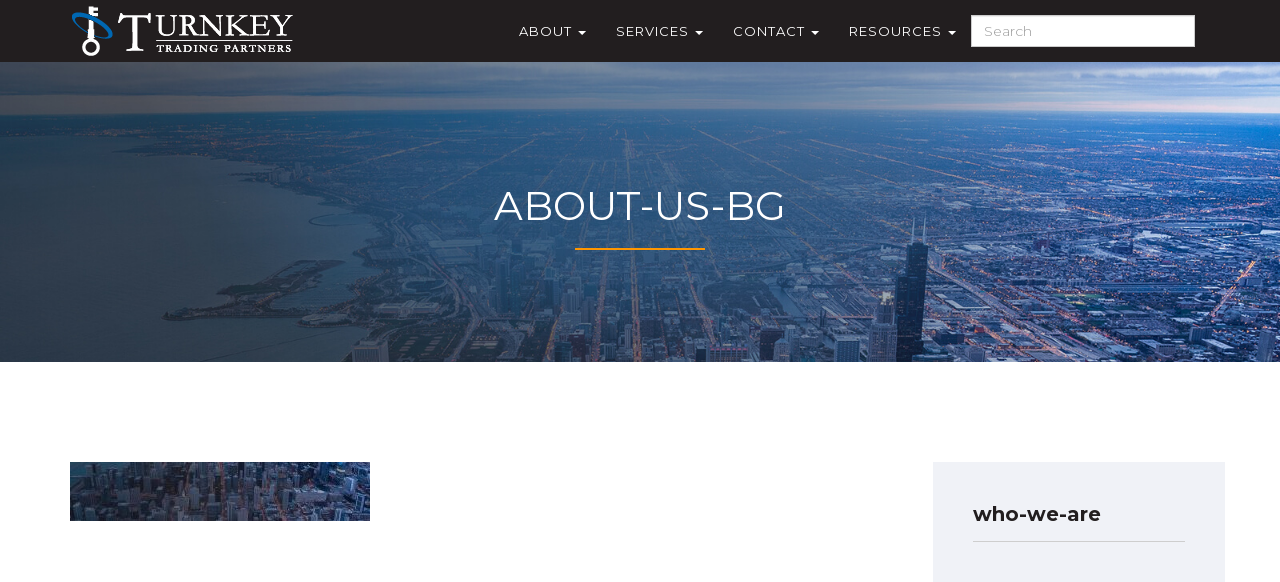

--- FILE ---
content_type: text/html; charset=UTF-8
request_url: https://www.turnkeytradingpartners.com/about/who-we-are/about-us-bg-2/
body_size: 10206
content:
<!DOCTYPE html>
<!--[if IEMobile 7 ]> <html dir="ltr" lang="en-US" class="no-js iem7"> <![endif]-->
<!--[if IE 8 ]>    <html dir="ltr"lang="en-US" class="no-js ie8 oldie"> <![endif]-->
<!--[if (gte IE 9)|(gt IEMobile 7)|!(IEMobile)|!(IE)]><!--><html dir="ltr" lang="en-US" class="no-js"><!--<![endif]-->
 
<head> 
<meta charset="UTF-8">
<meta http-equiv="X-UA-Compatible" content="IE=edge">
<meta name="viewport" content="width=device-width, initial-scale=1, maximum-scale=1, user-scalable=0">

<link rel="profile" href="http://gmpg.org/xfn/11">
<link rel="pingback" href="https://www.turnkeytradingpartners.com/xmlrpc.php">

<meta name='robots' content='index, follow, max-image-preview:large, max-snippet:-1, max-video-preview:-1' />
	<style>img:is([sizes="auto" i], [sizes^="auto," i]) { contain-intrinsic-size: 3000px 1500px }</style>
	
	<!-- This site is optimized with the Yoast SEO Premium plugin v19.2 (Yoast SEO v24.7) - https://yoast.com/wordpress/plugins/seo/ -->
	<title>about-us-bg - Turnkey Trading Partners – Compliance, Registration, Accounting, and other services for Financial Services Firms</title>
	<link rel="canonical" href="https://www.turnkeytradingpartners.com/about/who-we-are/about-us-bg-2/" />
	<meta property="og:locale" content="en_US" />
	<meta property="og:type" content="article" />
	<meta property="og:title" content="about-us-bg - Turnkey Trading Partners – Compliance, Registration, Accounting, and other services for Financial Services Firms" />
	<meta property="og:url" content="https://www.turnkeytradingpartners.com/about/who-we-are/about-us-bg-2/" />
	<meta property="og:site_name" content="Turnkey Trading Partners" />
	<meta property="og:image" content="https://www.turnkeytradingpartners.com/about/who-we-are/about-us-bg-2" />
	<meta property="og:image:width" content="1599" />
	<meta property="og:image:height" content="315" />
	<meta property="og:image:type" content="image/jpeg" />
	<meta name="twitter:card" content="summary_large_image" />
	<script type="application/ld+json" class="yoast-schema-graph">{"@context":"https://schema.org","@graph":[{"@type":"WebPage","@id":"https://www.turnkeytradingpartners.com/about/who-we-are/about-us-bg-2/","url":"https://www.turnkeytradingpartners.com/about/who-we-are/about-us-bg-2/","name":"about-us-bg - Turnkey Trading Partners – Compliance, Registration, Accounting, and other services for Financial Services Firms","isPartOf":{"@id":"https://www.turnkeytradingpartners.com/#website"},"primaryImageOfPage":{"@id":"https://www.turnkeytradingpartners.com/about/who-we-are/about-us-bg-2/#primaryimage"},"image":{"@id":"https://www.turnkeytradingpartners.com/about/who-we-are/about-us-bg-2/#primaryimage"},"thumbnailUrl":"https://www.turnkeytradingpartners.com/wp-content/uploads/about-us-bg.jpg","datePublished":"2017-09-29T20:55:05+00:00","breadcrumb":{"@id":"https://www.turnkeytradingpartners.com/about/who-we-are/about-us-bg-2/#breadcrumb"},"inLanguage":"en-US","potentialAction":[{"@type":"ReadAction","target":["https://www.turnkeytradingpartners.com/about/who-we-are/about-us-bg-2/"]}]},{"@type":"ImageObject","inLanguage":"en-US","@id":"https://www.turnkeytradingpartners.com/about/who-we-are/about-us-bg-2/#primaryimage","url":"https://www.turnkeytradingpartners.com/wp-content/uploads/about-us-bg.jpg","contentUrl":"https://www.turnkeytradingpartners.com/wp-content/uploads/about-us-bg.jpg","width":1599,"height":315},{"@type":"BreadcrumbList","@id":"https://www.turnkeytradingpartners.com/about/who-we-are/about-us-bg-2/#breadcrumb","itemListElement":[{"@type":"ListItem","position":1,"name":"Home","item":"https://www.turnkeytradingpartners.com/"},{"@type":"ListItem","position":2,"name":"About","item":"https://www.turnkeytradingpartners.com/about/"},{"@type":"ListItem","position":3,"name":"Who We Are","item":"https://www.turnkeytradingpartners.com/about/who-we-are/"},{"@type":"ListItem","position":4,"name":"about-us-bg"}]},{"@type":"WebSite","@id":"https://www.turnkeytradingpartners.com/#website","url":"https://www.turnkeytradingpartners.com/","name":"Turnkey Trading Partners","description":"","potentialAction":[{"@type":"SearchAction","target":{"@type":"EntryPoint","urlTemplate":"https://www.turnkeytradingpartners.com/?s={search_term_string}"},"query-input":{"@type":"PropertyValueSpecification","valueRequired":true,"valueName":"search_term_string"}}],"inLanguage":"en-US"}]}</script>
	<!-- / Yoast SEO Premium plugin. -->


<link rel='dns-prefetch' href='//ajax.googleapis.com' />
<link rel='dns-prefetch' href='//fonts.googleapis.com' />
<link rel='dns-prefetch' href='//maxcdn.bootstrapcdn.com' />
<link rel='dns-prefetch' href='//cdn-images.mailchimp.com' />
<link rel="alternate" type="application/rss+xml" title="Turnkey Trading Partners &raquo; Feed" href="https://www.turnkeytradingpartners.com/feed/" />
<link rel="alternate" type="application/rss+xml" title="Turnkey Trading Partners &raquo; Comments Feed" href="https://www.turnkeytradingpartners.com/comments/feed/" />
<script type="text/javascript">
/* <![CDATA[ */
window._wpemojiSettings = {"baseUrl":"https:\/\/s.w.org\/images\/core\/emoji\/15.0.3\/72x72\/","ext":".png","svgUrl":"https:\/\/s.w.org\/images\/core\/emoji\/15.0.3\/svg\/","svgExt":".svg","source":{"concatemoji":"https:\/\/www.turnkeytradingpartners.com\/wp-includes\/js\/wp-emoji-release.min.js?ver=6.7.4"}};
/*! This file is auto-generated */
!function(i,n){var o,s,e;function c(e){try{var t={supportTests:e,timestamp:(new Date).valueOf()};sessionStorage.setItem(o,JSON.stringify(t))}catch(e){}}function p(e,t,n){e.clearRect(0,0,e.canvas.width,e.canvas.height),e.fillText(t,0,0);var t=new Uint32Array(e.getImageData(0,0,e.canvas.width,e.canvas.height).data),r=(e.clearRect(0,0,e.canvas.width,e.canvas.height),e.fillText(n,0,0),new Uint32Array(e.getImageData(0,0,e.canvas.width,e.canvas.height).data));return t.every(function(e,t){return e===r[t]})}function u(e,t,n){switch(t){case"flag":return n(e,"\ud83c\udff3\ufe0f\u200d\u26a7\ufe0f","\ud83c\udff3\ufe0f\u200b\u26a7\ufe0f")?!1:!n(e,"\ud83c\uddfa\ud83c\uddf3","\ud83c\uddfa\u200b\ud83c\uddf3")&&!n(e,"\ud83c\udff4\udb40\udc67\udb40\udc62\udb40\udc65\udb40\udc6e\udb40\udc67\udb40\udc7f","\ud83c\udff4\u200b\udb40\udc67\u200b\udb40\udc62\u200b\udb40\udc65\u200b\udb40\udc6e\u200b\udb40\udc67\u200b\udb40\udc7f");case"emoji":return!n(e,"\ud83d\udc26\u200d\u2b1b","\ud83d\udc26\u200b\u2b1b")}return!1}function f(e,t,n){var r="undefined"!=typeof WorkerGlobalScope&&self instanceof WorkerGlobalScope?new OffscreenCanvas(300,150):i.createElement("canvas"),a=r.getContext("2d",{willReadFrequently:!0}),o=(a.textBaseline="top",a.font="600 32px Arial",{});return e.forEach(function(e){o[e]=t(a,e,n)}),o}function t(e){var t=i.createElement("script");t.src=e,t.defer=!0,i.head.appendChild(t)}"undefined"!=typeof Promise&&(o="wpEmojiSettingsSupports",s=["flag","emoji"],n.supports={everything:!0,everythingExceptFlag:!0},e=new Promise(function(e){i.addEventListener("DOMContentLoaded",e,{once:!0})}),new Promise(function(t){var n=function(){try{var e=JSON.parse(sessionStorage.getItem(o));if("object"==typeof e&&"number"==typeof e.timestamp&&(new Date).valueOf()<e.timestamp+604800&&"object"==typeof e.supportTests)return e.supportTests}catch(e){}return null}();if(!n){if("undefined"!=typeof Worker&&"undefined"!=typeof OffscreenCanvas&&"undefined"!=typeof URL&&URL.createObjectURL&&"undefined"!=typeof Blob)try{var e="postMessage("+f.toString()+"("+[JSON.stringify(s),u.toString(),p.toString()].join(",")+"));",r=new Blob([e],{type:"text/javascript"}),a=new Worker(URL.createObjectURL(r),{name:"wpTestEmojiSupports"});return void(a.onmessage=function(e){c(n=e.data),a.terminate(),t(n)})}catch(e){}c(n=f(s,u,p))}t(n)}).then(function(e){for(var t in e)n.supports[t]=e[t],n.supports.everything=n.supports.everything&&n.supports[t],"flag"!==t&&(n.supports.everythingExceptFlag=n.supports.everythingExceptFlag&&n.supports[t]);n.supports.everythingExceptFlag=n.supports.everythingExceptFlag&&!n.supports.flag,n.DOMReady=!1,n.readyCallback=function(){n.DOMReady=!0}}).then(function(){return e}).then(function(){var e;n.supports.everything||(n.readyCallback(),(e=n.source||{}).concatemoji?t(e.concatemoji):e.wpemoji&&e.twemoji&&(t(e.twemoji),t(e.wpemoji)))}))}((window,document),window._wpemojiSettings);
/* ]]> */
</script>
<style id='wp-emoji-styles-inline-css' type='text/css'>

	img.wp-smiley, img.emoji {
		display: inline !important;
		border: none !important;
		box-shadow: none !important;
		height: 1em !important;
		width: 1em !important;
		margin: 0 0.07em !important;
		vertical-align: -0.1em !important;
		background: none !important;
		padding: 0 !important;
	}
</style>
<link rel='stylesheet' id='wp-block-library-css' href='https://www.turnkeytradingpartners.com/wp-includes/css/dist/block-library/style.min.css?ver=6.7.4' type='text/css' media='all' />
<style id='classic-theme-styles-inline-css' type='text/css'>
/*! This file is auto-generated */
.wp-block-button__link{color:#fff;background-color:#32373c;border-radius:9999px;box-shadow:none;text-decoration:none;padding:calc(.667em + 2px) calc(1.333em + 2px);font-size:1.125em}.wp-block-file__button{background:#32373c;color:#fff;text-decoration:none}
</style>
<style id='global-styles-inline-css' type='text/css'>
:root{--wp--preset--aspect-ratio--square: 1;--wp--preset--aspect-ratio--4-3: 4/3;--wp--preset--aspect-ratio--3-4: 3/4;--wp--preset--aspect-ratio--3-2: 3/2;--wp--preset--aspect-ratio--2-3: 2/3;--wp--preset--aspect-ratio--16-9: 16/9;--wp--preset--aspect-ratio--9-16: 9/16;--wp--preset--color--black: #000000;--wp--preset--color--cyan-bluish-gray: #abb8c3;--wp--preset--color--white: #ffffff;--wp--preset--color--pale-pink: #f78da7;--wp--preset--color--vivid-red: #cf2e2e;--wp--preset--color--luminous-vivid-orange: #ff6900;--wp--preset--color--luminous-vivid-amber: #fcb900;--wp--preset--color--light-green-cyan: #7bdcb5;--wp--preset--color--vivid-green-cyan: #00d084;--wp--preset--color--pale-cyan-blue: #8ed1fc;--wp--preset--color--vivid-cyan-blue: #0693e3;--wp--preset--color--vivid-purple: #9b51e0;--wp--preset--gradient--vivid-cyan-blue-to-vivid-purple: linear-gradient(135deg,rgba(6,147,227,1) 0%,rgb(155,81,224) 100%);--wp--preset--gradient--light-green-cyan-to-vivid-green-cyan: linear-gradient(135deg,rgb(122,220,180) 0%,rgb(0,208,130) 100%);--wp--preset--gradient--luminous-vivid-amber-to-luminous-vivid-orange: linear-gradient(135deg,rgba(252,185,0,1) 0%,rgba(255,105,0,1) 100%);--wp--preset--gradient--luminous-vivid-orange-to-vivid-red: linear-gradient(135deg,rgba(255,105,0,1) 0%,rgb(207,46,46) 100%);--wp--preset--gradient--very-light-gray-to-cyan-bluish-gray: linear-gradient(135deg,rgb(238,238,238) 0%,rgb(169,184,195) 100%);--wp--preset--gradient--cool-to-warm-spectrum: linear-gradient(135deg,rgb(74,234,220) 0%,rgb(151,120,209) 20%,rgb(207,42,186) 40%,rgb(238,44,130) 60%,rgb(251,105,98) 80%,rgb(254,248,76) 100%);--wp--preset--gradient--blush-light-purple: linear-gradient(135deg,rgb(255,206,236) 0%,rgb(152,150,240) 100%);--wp--preset--gradient--blush-bordeaux: linear-gradient(135deg,rgb(254,205,165) 0%,rgb(254,45,45) 50%,rgb(107,0,62) 100%);--wp--preset--gradient--luminous-dusk: linear-gradient(135deg,rgb(255,203,112) 0%,rgb(199,81,192) 50%,rgb(65,88,208) 100%);--wp--preset--gradient--pale-ocean: linear-gradient(135deg,rgb(255,245,203) 0%,rgb(182,227,212) 50%,rgb(51,167,181) 100%);--wp--preset--gradient--electric-grass: linear-gradient(135deg,rgb(202,248,128) 0%,rgb(113,206,126) 100%);--wp--preset--gradient--midnight: linear-gradient(135deg,rgb(2,3,129) 0%,rgb(40,116,252) 100%);--wp--preset--font-size--small: 13px;--wp--preset--font-size--medium: 20px;--wp--preset--font-size--large: 36px;--wp--preset--font-size--x-large: 42px;--wp--preset--spacing--20: 0.44rem;--wp--preset--spacing--30: 0.67rem;--wp--preset--spacing--40: 1rem;--wp--preset--spacing--50: 1.5rem;--wp--preset--spacing--60: 2.25rem;--wp--preset--spacing--70: 3.38rem;--wp--preset--spacing--80: 5.06rem;--wp--preset--shadow--natural: 6px 6px 9px rgba(0, 0, 0, 0.2);--wp--preset--shadow--deep: 12px 12px 50px rgba(0, 0, 0, 0.4);--wp--preset--shadow--sharp: 6px 6px 0px rgba(0, 0, 0, 0.2);--wp--preset--shadow--outlined: 6px 6px 0px -3px rgba(255, 255, 255, 1), 6px 6px rgba(0, 0, 0, 1);--wp--preset--shadow--crisp: 6px 6px 0px rgba(0, 0, 0, 1);}:where(.is-layout-flex){gap: 0.5em;}:where(.is-layout-grid){gap: 0.5em;}body .is-layout-flex{display: flex;}.is-layout-flex{flex-wrap: wrap;align-items: center;}.is-layout-flex > :is(*, div){margin: 0;}body .is-layout-grid{display: grid;}.is-layout-grid > :is(*, div){margin: 0;}:where(.wp-block-columns.is-layout-flex){gap: 2em;}:where(.wp-block-columns.is-layout-grid){gap: 2em;}:where(.wp-block-post-template.is-layout-flex){gap: 1.25em;}:where(.wp-block-post-template.is-layout-grid){gap: 1.25em;}.has-black-color{color: var(--wp--preset--color--black) !important;}.has-cyan-bluish-gray-color{color: var(--wp--preset--color--cyan-bluish-gray) !important;}.has-white-color{color: var(--wp--preset--color--white) !important;}.has-pale-pink-color{color: var(--wp--preset--color--pale-pink) !important;}.has-vivid-red-color{color: var(--wp--preset--color--vivid-red) !important;}.has-luminous-vivid-orange-color{color: var(--wp--preset--color--luminous-vivid-orange) !important;}.has-luminous-vivid-amber-color{color: var(--wp--preset--color--luminous-vivid-amber) !important;}.has-light-green-cyan-color{color: var(--wp--preset--color--light-green-cyan) !important;}.has-vivid-green-cyan-color{color: var(--wp--preset--color--vivid-green-cyan) !important;}.has-pale-cyan-blue-color{color: var(--wp--preset--color--pale-cyan-blue) !important;}.has-vivid-cyan-blue-color{color: var(--wp--preset--color--vivid-cyan-blue) !important;}.has-vivid-purple-color{color: var(--wp--preset--color--vivid-purple) !important;}.has-black-background-color{background-color: var(--wp--preset--color--black) !important;}.has-cyan-bluish-gray-background-color{background-color: var(--wp--preset--color--cyan-bluish-gray) !important;}.has-white-background-color{background-color: var(--wp--preset--color--white) !important;}.has-pale-pink-background-color{background-color: var(--wp--preset--color--pale-pink) !important;}.has-vivid-red-background-color{background-color: var(--wp--preset--color--vivid-red) !important;}.has-luminous-vivid-orange-background-color{background-color: var(--wp--preset--color--luminous-vivid-orange) !important;}.has-luminous-vivid-amber-background-color{background-color: var(--wp--preset--color--luminous-vivid-amber) !important;}.has-light-green-cyan-background-color{background-color: var(--wp--preset--color--light-green-cyan) !important;}.has-vivid-green-cyan-background-color{background-color: var(--wp--preset--color--vivid-green-cyan) !important;}.has-pale-cyan-blue-background-color{background-color: var(--wp--preset--color--pale-cyan-blue) !important;}.has-vivid-cyan-blue-background-color{background-color: var(--wp--preset--color--vivid-cyan-blue) !important;}.has-vivid-purple-background-color{background-color: var(--wp--preset--color--vivid-purple) !important;}.has-black-border-color{border-color: var(--wp--preset--color--black) !important;}.has-cyan-bluish-gray-border-color{border-color: var(--wp--preset--color--cyan-bluish-gray) !important;}.has-white-border-color{border-color: var(--wp--preset--color--white) !important;}.has-pale-pink-border-color{border-color: var(--wp--preset--color--pale-pink) !important;}.has-vivid-red-border-color{border-color: var(--wp--preset--color--vivid-red) !important;}.has-luminous-vivid-orange-border-color{border-color: var(--wp--preset--color--luminous-vivid-orange) !important;}.has-luminous-vivid-amber-border-color{border-color: var(--wp--preset--color--luminous-vivid-amber) !important;}.has-light-green-cyan-border-color{border-color: var(--wp--preset--color--light-green-cyan) !important;}.has-vivid-green-cyan-border-color{border-color: var(--wp--preset--color--vivid-green-cyan) !important;}.has-pale-cyan-blue-border-color{border-color: var(--wp--preset--color--pale-cyan-blue) !important;}.has-vivid-cyan-blue-border-color{border-color: var(--wp--preset--color--vivid-cyan-blue) !important;}.has-vivid-purple-border-color{border-color: var(--wp--preset--color--vivid-purple) !important;}.has-vivid-cyan-blue-to-vivid-purple-gradient-background{background: var(--wp--preset--gradient--vivid-cyan-blue-to-vivid-purple) !important;}.has-light-green-cyan-to-vivid-green-cyan-gradient-background{background: var(--wp--preset--gradient--light-green-cyan-to-vivid-green-cyan) !important;}.has-luminous-vivid-amber-to-luminous-vivid-orange-gradient-background{background: var(--wp--preset--gradient--luminous-vivid-amber-to-luminous-vivid-orange) !important;}.has-luminous-vivid-orange-to-vivid-red-gradient-background{background: var(--wp--preset--gradient--luminous-vivid-orange-to-vivid-red) !important;}.has-very-light-gray-to-cyan-bluish-gray-gradient-background{background: var(--wp--preset--gradient--very-light-gray-to-cyan-bluish-gray) !important;}.has-cool-to-warm-spectrum-gradient-background{background: var(--wp--preset--gradient--cool-to-warm-spectrum) !important;}.has-blush-light-purple-gradient-background{background: var(--wp--preset--gradient--blush-light-purple) !important;}.has-blush-bordeaux-gradient-background{background: var(--wp--preset--gradient--blush-bordeaux) !important;}.has-luminous-dusk-gradient-background{background: var(--wp--preset--gradient--luminous-dusk) !important;}.has-pale-ocean-gradient-background{background: var(--wp--preset--gradient--pale-ocean) !important;}.has-electric-grass-gradient-background{background: var(--wp--preset--gradient--electric-grass) !important;}.has-midnight-gradient-background{background: var(--wp--preset--gradient--midnight) !important;}.has-small-font-size{font-size: var(--wp--preset--font-size--small) !important;}.has-medium-font-size{font-size: var(--wp--preset--font-size--medium) !important;}.has-large-font-size{font-size: var(--wp--preset--font-size--large) !important;}.has-x-large-font-size{font-size: var(--wp--preset--font-size--x-large) !important;}
:where(.wp-block-post-template.is-layout-flex){gap: 1.25em;}:where(.wp-block-post-template.is-layout-grid){gap: 1.25em;}
:where(.wp-block-columns.is-layout-flex){gap: 2em;}:where(.wp-block-columns.is-layout-grid){gap: 2em;}
:root :where(.wp-block-pullquote){font-size: 1.5em;line-height: 1.6;}
</style>
<link rel='stylesheet' id='jquery-ui-stars-css' href='https://www.turnkeytradingpartners.com/wp-content/plugins/directory/ui-front/js/jquery-ui-stars/jquery-ui-stars.css?ver=6.7.4' type='text/css' media='all' />
<link rel='stylesheet' id='gate39media-fonts-css' href='https://fonts.googleapis.com/css?family=Montserrat:300,400,700|Vollkorn:400,600' type='text/css' media='' />
<link rel='stylesheet' id='bootstrap-theme-css-css' href='https://www.turnkeytradingpartners.com/wp-content/themes/gate39media/library/dist/toolkit.min.css' type='text/css' media='' />
<link rel='stylesheet' id='fontawesome-css-css' href='https://maxcdn.bootstrapcdn.com/font-awesome/4.7.0/css/font-awesome.min.css' type='text/css' media='' />
<link rel='stylesheet' id='mailchimp-css-css' href='//cdn-images.mailchimp.com/embedcode/classic-10_7.css' type='text/css' media='' />
<link rel='stylesheet' id='gate39media-css-css' href='https://www.turnkeytradingpartners.com/wp-content/themes/gate39media/gate39media-app.css' type='text/css' media='' />
<link rel='stylesheet' id='hoverover-css-css' href='https://www.turnkeytradingpartners.com/wp-content/themes/gate39media/library/hoverover-plugin/css/hover-content-style.css' type='text/css' media='' />
<link rel='stylesheet' id='style-directory-css' href='https://www.turnkeytradingpartners.com/wp-content/plugins/directory/ui-front/general/style-directory.css?ver=6.7.4' type='text/css' media='all' />
<script type="text/javascript">
var
dr_listing = 'https://www.turnkeytradingpartners.com/listings/';
dr_add = 'https://www.turnkeytradingpartners.com/listings/add-listing/';
dr_edit = 'https://www.turnkeytradingpartners.com/listings/edit-listing/';
dr_my = 'https://www.turnkeytradingpartners.com/listings/my-listings/';
dr_credits = 'https://www.turnkeytradingpartners.com/listings/my-credits/';
dr_signup = 'https://www.turnkeytradingpartners.com/listings/signup/';
dr_signin = 'https://www.turnkeytradingpartners.com/listings/signin/';
</script>
<script type="text/javascript" src="https://ajax.googleapis.com/ajax/libs/jquery/2.1.4/jquery.min.js" id="jquery-js"></script>
<script type="text/javascript" src="https://www.turnkeytradingpartners.com/wp-includes/js/jquery/ui/core.min.js?ver=1.13.3" id="jquery-ui-core-js"></script>
<script type="text/javascript" src="https://www.turnkeytradingpartners.com/wp-includes/js/jquery/jquery.form.min.js?ver=4.3.0" id="jquery-form-js"></script>
<script type="text/javascript" src="https://www.turnkeytradingpartners.com/wp-content/plugins/directory/ui-front/js/jquery-ui-stars/jquery-ui-stars-min.js?ver=6.7.4" id="jquery-ui-stars-js"></script>
<link rel="https://api.w.org/" href="https://www.turnkeytradingpartners.com/wp-json/" /><link rel="alternate" title="JSON" type="application/json" href="https://www.turnkeytradingpartners.com/wp-json/wp/v2/media/731" /><link rel="EditURI" type="application/rsd+xml" title="RSD" href="https://www.turnkeytradingpartners.com/xmlrpc.php?rsd" />
<meta name="generator" content="WordPress 6.7.4" />
<link rel='shortlink' href='https://www.turnkeytradingpartners.com/?p=731' />
<link rel="alternate" title="oEmbed (JSON)" type="application/json+oembed" href="https://www.turnkeytradingpartners.com/wp-json/oembed/1.0/embed?url=https%3A%2F%2Fwww.turnkeytradingpartners.com%2Fabout%2Fwho-we-are%2Fabout-us-bg-2%2F" />
<link rel="alternate" title="oEmbed (XML)" type="text/xml+oembed" href="https://www.turnkeytradingpartners.com/wp-json/oembed/1.0/embed?url=https%3A%2F%2Fwww.turnkeytradingpartners.com%2Fabout%2Fwho-we-are%2Fabout-us-bg-2%2F&#038;format=xml" />

        <script type="text/javascript">
            //<![CDATA[
            jQuery(function ($) {
                $(".avg").children().not(":input").hide();
                $(".rat").children().not("select, .messages").hide();
                $(".user_votes").children().not(":input").hide();
                // Create stars for: Average rating
                $(".avg").stars();
                $(".avg_of_listings").stars();
                $(".user_votes").stars();
                // Create stars for: Rate this
                $(".rat").stars({
                    inputType: "select",
                    cancelShow: true,
                    captionEl: $(".caption"),
                    callback: function (ui, type, value) {
                        // Disable Stars for exclude the next vote
                        //ui.disable();
                        // Display message to the user at the begining of request
                        $(".messages").text("Saving...").stop().css("opacity", 1).fadeIn(30);
                        // Send request to the server using POST method
                        $.post("https://www.turnkeytradingpartners.com/wp-admin/admin-ajax.php", {
                            action: 'sr_save_vote',
                            post_id: 731,
                            rate: value
                        }, function (response) {
                            // Select stars from "Average rating" control to match the returned average rating value
                            $(".avg").stars("select", Math.round(response.avg));
                            // Update other text controls...
                            $(".all_votes-<? echo $post_id; ?>").text(response.votes);
                            $(".all_avg<? echo $post_id; ?>").text(response.avg);
                            // Display confirmation message to the user
                            $(".messages").text("Rating saved (" + value + "). Thanks!").stop().css("opacity", 1).fadeIn(30);
                            // Hide confirmation message and enable stars for "Rate this" control, after 2 sec...
                            setTimeout(function () {
                                $(".messages").fadeOut(1000, function () {
                                })
                            }, 2000);
                        }, "json");
                    }
                });
                // Since the <option value="3"> was selected by default, we must remove selection from Stars.
                //$(".rat").stars("selectID", -1);
                // Create element to use for confirmation messages
                $('<div class="messages"/>').appendTo(".rat");
            });
            //]]>
        </script> 
		<!-- GA Google Analytics @ https://m0n.co/ga -->
		<script async src="https://www.googletagmanager.com/gtag/js?id=UA-218244145-1"></script>
		<script>
			window.dataLayer = window.dataLayer || [];
			function gtag(){dataLayer.push(arguments);}
			gtag('js', new Date());
			gtag('config', 'UA-218244145-1');
		</script>

	<link rel="icon" href="https://www.turnkeytradingpartners.com/wp-content/uploads/Turnkey-Key-Square-Twitter-1.jpg" sizes="32x32" />
<link rel="icon" href="https://www.turnkeytradingpartners.com/wp-content/uploads/Turnkey-Key-Square-Twitter-1.jpg" sizes="192x192" />
<link rel="apple-touch-icon" href="https://www.turnkeytradingpartners.com/wp-content/uploads/Turnkey-Key-Square-Twitter-1.jpg" />
<meta name="msapplication-TileImage" content="https://www.turnkeytradingpartners.com/wp-content/uploads/Turnkey-Key-Square-Twitter-1.jpg" />
		<style type="text/css" id="wp-custom-css">
			.page-id-56 .wufoo input.text, .wufoo textarea {
	color: #000 !important;
}




    /* Wrapper to handle iframe layout */
    .iframe-wrapper {
        width: 100%;
        height: 100vh; /* Full viewport height */
        min-height: 500px; /* Minimum height for fallback */
        display: flex;
        justify-content: center;
        align-items: center;
    }

    /* Iframe settings */
    #myIframe {
        width: 100%;
        height: 100%;
        border: none;
    }

    /* Desktop-specific styles for a cleaner view */
    @media (min-width: 768px) {
        .iframe-wrapper {
            height: 50vh; /* 80% height on desktop for better view */
            max-width: 1200px; /* Optional max-width to limit iframe size */
            margin: 0 auto;
        }

        #myIframe {
            height: 100%;
        }
    }

    /* Mobile-specific styles for a full-screen experience */
    @media (max-width: 767px) {
        .iframe-wrapper {
            height: 76vh;
            min-height: 500px; /* Ensures minimum height for small devices */
        }
    }		</style>
		<!-- HTML5 shim and Respond.js IE8 support of HTML5 elements and media queries -->
<!--[if lt IE 9]>
<script src="https://oss.maxcdn.com/libs/html5shiv/3.7.0/html5shiv.js"></script>
<script src="https://oss.maxcdn.com/libs/respond.js/1.4.2/respond.min.js"></script>
<![endif]-->
</head> 

<body class="attachment attachment-template-default attachmentid-731 attachment-jpeg group-blog">
<div id="page" class="hfeed site">
        
     
    
	<header id="masthead" class="site-header " role="banner">

		<nav id="site-navigation" class="navbar navbar-default" role="navigation">
                                  
            

        <div class="site-header-banner site-header-banner-about-us-bg-2" style="background-image: url(https://www.turnkeytradingpartners.com/wp-content/themes/gate39media/img/homepage-header-image.jpg)">
            <div class="site-header-nav">
                
                <div class="container">
                     
                    <div class="row">
                         
                        <div class="col-xs-12 col-sm-12 col-md-4 col-lg-4 logo">
                            
                            <a href="https://www.turnkeytradingpartners.com/" rel="home"><img src="https://www.turnkeytradingpartners.com/wp-content/themes/gate39media/img/logo.png" class="img-responsive"></a> 
                        </div>  
                        <!--#col-->
                        
                        <div class="col-xs-12 col-sm-12 col-md-8 col-lg-8">
                              
                             <div class="navbar-header">
                    <button type="button" class="navbar-toggle" data-toggle="collapse" data-target=".navbar-collapse">
                        <span class="sr-only">Toggle navigation</span>
                        <span class="icon-bar"></span>
                        <span class="icon-bar"></span>
                        <span class="icon-bar"></span>
                    </button>
                </div>
                <div class="pull-right hidden-xs">
                     <div id="bs-navbar-collapse" class="collapse navbar-collapse"><ul id="menu-primary-navigation" class="nav navbar-nav"><li id="menu-item-61" class="menu-item menu-item-type-post_type menu-item-object-page menu-item-has-children menu-item-61 dropdown"><a title="About" href="#" data-toggle="dropdown" class="dropdown-toggle" aria-haspopup="true">About <span class="caret"></span></a>
<ul role="menu" class=" dropdown-menu">
	<li id="menu-item-694" class="menu-item menu-item-type-post_type menu-item-object-page menu-item-694"><a title="Who We Are" href="https://www.turnkeytradingpartners.com/about/who-we-are/">Who We Are</a></li>
	<li id="menu-item-693" class="menu-item menu-item-type-post_type menu-item-object-page menu-item-693"><a title="Managerial Team" href="https://www.turnkeytradingpartners.com/about/team/">Managerial Team</a></li>
	<li id="menu-item-692" class="menu-item menu-item-type-post_type menu-item-object-page menu-item-692"><a title="Awards" href="https://www.turnkeytradingpartners.com/about/awards/">Awards</a></li>
</ul>
</li>
<li id="menu-item-65" class="menu-item menu-item-type-post_type menu-item-object-page menu-item-has-children menu-item-65 dropdown"><a title="Services" href="#" data-toggle="dropdown" class="dropdown-toggle" aria-haspopup="true">Services <span class="caret"></span></a>
<ul role="menu" class=" dropdown-menu">
	<li id="menu-item-118" class="menu-item menu-item-type-post_type menu-item-object-page menu-item-118"><a title="Start Up Services" href="https://www.turnkeytradingpartners.com/services/start-up-services/">Start Up Services</a></li>
	<li id="menu-item-770" class="menu-item menu-item-type-post_type menu-item-object-page menu-item-770"><a title="Compliance Outsourcing" href="https://www.turnkeytradingpartners.com/services/derivatives-consulting/">Compliance Outsourcing</a></li>
	<li id="menu-item-774" class="menu-item menu-item-type-post_type menu-item-object-page menu-item-774"><a title="Trading and Brokerage Accounting" href="https://www.turnkeytradingpartners.com/services/trading-and-brokerage-accounting/">Trading and Brokerage Accounting</a></li>
	<li id="menu-item-773" class="menu-item menu-item-type-post_type menu-item-object-page menu-item-773"><a title="Market Strategy Consulting" href="https://www.turnkeytradingpartners.com/services/market-strategy-consulting/">Market Strategy Consulting</a></li>
	<li id="menu-item-775" class="menu-item menu-item-type-post_type menu-item-object-page menu-item-775"><a title="Education and Training" href="https://www.turnkeytradingpartners.com/services/turnkey-trading-partners-training/">Education and Training</a></li>
	<li id="menu-item-2057" class="menu-item menu-item-type-post_type menu-item-object-page menu-item-2057"><a title="Electronic Communication Supervision" href="https://www.turnkeytradingpartners.com/services/electronic-communication-supervision/">Electronic Communication Supervision</a></li>
	<li id="menu-item-772" class="menu-item menu-item-type-post_type menu-item-object-page menu-item-772"><a title="Expert Witness Support" href="https://www.turnkeytradingpartners.com/services/expert-witness-support/">Expert Witness Support</a></li>
</ul>
</li>
<li id="menu-item-71" class="menu-item menu-item-type-post_type menu-item-object-page menu-item-has-children menu-item-71 dropdown"><a title="Contact" href="#" data-toggle="dropdown" class="dropdown-toggle" aria-haspopup="true">Contact <span class="caret"></span></a>
<ul role="menu" class=" dropdown-menu">
	<li id="menu-item-768" class="menu-item menu-item-type-post_type menu-item-object-page menu-item-768"><a title="Contact Us" href="https://www.turnkeytradingpartners.com/contact-us/">Contact Us</a></li>
	<li id="menu-item-769" class="menu-item menu-item-type-post_type menu-item-object-page menu-item-769"><a title="Careers" href="https://www.turnkeytradingpartners.com/careers/">Careers</a></li>
</ul>
</li>
<li id="menu-item-766" class="menu-item menu-item-type-custom menu-item-object-custom menu-item-has-children menu-item-766 dropdown"><a title="Resources" href="#" data-toggle="dropdown" class="dropdown-toggle" aria-haspopup="true">Resources <span class="caret"></span></a>
<ul role="menu" class=" dropdown-menu">
	<li id="menu-item-70" class="menu-item menu-item-type-post_type menu-item-object-page menu-item-70"><a title="News and Blog" href="https://www.turnkeytradingpartners.com/blog/">News and Blog</a></li>
</ul>
</li>
<li class="nav-search"><form role="search" method="get" class="navbar-search" action="https://www.turnkeytradingpartners.com/"><div class="input-group"><input style="height:32px" type="search" class="form-control" placeholder="Search" name="s" aria-label="Search"></div></form></li></ul></div>                </div>
                <div class="visible-xs">
                    <div class="collapse navbar-collapse">
                         <div id="bs-navbar-collapse" class="collapse navbar-collapse"><ul id="menu-primary-navigation-1" class="nav navbar-nav"><li class="menu-item menu-item-type-post_type menu-item-object-page menu-item-has-children menu-item-61 dropdown"><a title="About" href="#" data-toggle="dropdown" class="dropdown-toggle" aria-haspopup="true">About <span class="caret"></span></a>
<ul role="menu" class=" dropdown-menu">
	<li class="menu-item menu-item-type-post_type menu-item-object-page menu-item-694"><a title="Who We Are" href="https://www.turnkeytradingpartners.com/about/who-we-are/">Who We Are</a></li>
	<li class="menu-item menu-item-type-post_type menu-item-object-page menu-item-693"><a title="Managerial Team" href="https://www.turnkeytradingpartners.com/about/team/">Managerial Team</a></li>
	<li class="menu-item menu-item-type-post_type menu-item-object-page menu-item-692"><a title="Awards" href="https://www.turnkeytradingpartners.com/about/awards/">Awards</a></li>
</ul>
</li>
<li class="menu-item menu-item-type-post_type menu-item-object-page menu-item-has-children menu-item-65 dropdown"><a title="Services" href="#" data-toggle="dropdown" class="dropdown-toggle" aria-haspopup="true">Services <span class="caret"></span></a>
<ul role="menu" class=" dropdown-menu">
	<li class="menu-item menu-item-type-post_type menu-item-object-page menu-item-118"><a title="Start Up Services" href="https://www.turnkeytradingpartners.com/services/start-up-services/">Start Up Services</a></li>
	<li class="menu-item menu-item-type-post_type menu-item-object-page menu-item-770"><a title="Compliance Outsourcing" href="https://www.turnkeytradingpartners.com/services/derivatives-consulting/">Compliance Outsourcing</a></li>
	<li class="menu-item menu-item-type-post_type menu-item-object-page menu-item-774"><a title="Trading and Brokerage Accounting" href="https://www.turnkeytradingpartners.com/services/trading-and-brokerage-accounting/">Trading and Brokerage Accounting</a></li>
	<li class="menu-item menu-item-type-post_type menu-item-object-page menu-item-773"><a title="Market Strategy Consulting" href="https://www.turnkeytradingpartners.com/services/market-strategy-consulting/">Market Strategy Consulting</a></li>
	<li class="menu-item menu-item-type-post_type menu-item-object-page menu-item-775"><a title="Education and Training" href="https://www.turnkeytradingpartners.com/services/turnkey-trading-partners-training/">Education and Training</a></li>
	<li class="menu-item menu-item-type-post_type menu-item-object-page menu-item-2057"><a title="Electronic Communication Supervision" href="https://www.turnkeytradingpartners.com/services/electronic-communication-supervision/">Electronic Communication Supervision</a></li>
	<li class="menu-item menu-item-type-post_type menu-item-object-page menu-item-772"><a title="Expert Witness Support" href="https://www.turnkeytradingpartners.com/services/expert-witness-support/">Expert Witness Support</a></li>
</ul>
</li>
<li class="menu-item menu-item-type-post_type menu-item-object-page menu-item-has-children menu-item-71 dropdown"><a title="Contact" href="#" data-toggle="dropdown" class="dropdown-toggle" aria-haspopup="true">Contact <span class="caret"></span></a>
<ul role="menu" class=" dropdown-menu">
	<li class="menu-item menu-item-type-post_type menu-item-object-page menu-item-768"><a title="Contact Us" href="https://www.turnkeytradingpartners.com/contact-us/">Contact Us</a></li>
	<li class="menu-item menu-item-type-post_type menu-item-object-page menu-item-769"><a title="Careers" href="https://www.turnkeytradingpartners.com/careers/">Careers</a></li>
</ul>
</li>
<li class="menu-item menu-item-type-custom menu-item-object-custom menu-item-has-children menu-item-766 dropdown"><a title="Resources" href="#" data-toggle="dropdown" class="dropdown-toggle" aria-haspopup="true">Resources <span class="caret"></span></a>
<ul role="menu" class=" dropdown-menu">
	<li class="menu-item menu-item-type-post_type menu-item-object-page menu-item-70"><a title="News and Blog" href="https://www.turnkeytradingpartners.com/blog/">News and Blog</a></li>
</ul>
</li>
<li class="nav-search"><form role="search" method="get" class="navbar-search" action="https://www.turnkeytradingpartners.com/"><div class="input-group"><input style="height:32px" type="search" class="form-control" placeholder="Search" name="s" aria-label="Search"></div></form></li></ul></div>                    </div>
                </div>
                            
                            
                        </div> 
                        <!--#col-->
                        
                    </div> 
                    <!--#row-->
                    
                </div>    
                <!--#container-->
                
            </div>
            <!--#site-header-nav-->
            
                        <div class="site-header-banner-inner">
                
                 <!-- <a href="" rel="home"><img src="/img/innerpage-header.jpg" class="img-responsive"></a> -->    
                
               <div class="wrap-container">    
                
                 <div class="container">
                    
                    <div class="row">
                        
                        <div class="col-xs-12 col-sm-12 col-md-12">
                            <div class="entry-content center-block">
                                
                              <h1 class="entry-title">about-us-bg</h1>
                                
                                                          </div>
                    </div> 
                    <!--#row-->
                    
                 </div>    
                 <!--#container-->
                   
                </div>    
                <!--#wrap-container-->   
                
            </div>   
            <!--#site-header-banner-->
            </div>
            
           		</nav><!-- #site-navigation -->
                  
             
	</header><!-- #masthead -->  

	<div id="content" class="site-content site-content-about-us-bg-2">
<div class="container inner-container inner-wrap">
    <div class="row">
	  <div id="primary" class="content-area content-area-about-us-bg-2 col-xs-12 col-md-8">
		<main id="main" class="site-main" role="main">

			
				
<article id="post-731" class="post-731 attachment type-attachment status-inherit hentry">
	
	<div class="entry-content">
		<p class="attachment"><a href='https://www.turnkeytradingpartners.com/wp-content/uploads/about-us-bg.jpg'><img decoding="async" width="300" height="59" src="https://www.turnkeytradingpartners.com/wp-content/uploads/about-us-bg-300x59.jpg" class="attachment-medium size-medium" alt="" srcset="https://www.turnkeytradingpartners.com/wp-content/uploads/about-us-bg-300x59.jpg 300w, https://www.turnkeytradingpartners.com/wp-content/uploads/about-us-bg-1024x202.jpg 1024w, https://www.turnkeytradingpartners.com/wp-content/uploads/about-us-bg-409x81.jpg 409w, https://www.turnkeytradingpartners.com/wp-content/uploads/about-us-bg.jpg 1599w" sizes="(max-width: 300px) 100vw, 300px" /></a></p>
			</div><!-- .entry-content -->

</article><!-- #post-## -->

			
		</main><!-- #main -->
	</div><!-- #primary -->   
        
   <div class="col-xs-12 col-md-1"></div>
        
  <div class="services-sidebar col-xs-12 col-md-3">
               

 
	<div id="secondary" class="widget-area">
        <h4>who-we-are</h4>
        
    
   

        
	</div><!-- #secondary -->

 
      
    </div>
 </div><!-- #row -->  
</div>
 <section class="section-marketing-call-out">
     <div class="container">
        <div class="row">
             	<div id="secondary" class="widget-area sidebar-call-out col-xs-12 col-xs-12 col-sm-12" role="complementary">
		
            <p class="attachment"><a href='https://www.turnkeytradingpartners.com/wp-content/uploads/about-us-bg.jpg'><img loading="lazy" decoding="async" width="300" height="59" src="https://www.turnkeytradingpartners.com/wp-content/uploads/about-us-bg-300x59.jpg" class="attachment-medium size-medium" alt="" srcset="https://www.turnkeytradingpartners.com/wp-content/uploads/about-us-bg-300x59.jpg 300w, https://www.turnkeytradingpartners.com/wp-content/uploads/about-us-bg-1024x202.jpg 1024w, https://www.turnkeytradingpartners.com/wp-content/uploads/about-us-bg-409x81.jpg 409w, https://www.turnkeytradingpartners.com/wp-content/uploads/about-us-bg.jpg 1599w" sizes="auto, (max-width: 300px) 100vw, 300px" /></a></p>
<h3 style="text-align: center;">So what are you waiting for ?</h3>
<p style="text-align: center;">Contact us today to find out why more trading and brokerage firms are choosing Turnkey.</p>
<p style="text-align: center;"><a class="button btn-large" href="/contact-us/">Contact Us Today</a></p>
        
        
        
	</div><!-- #secondary -->
    
        </div>

       
    </div> 
</section>

 
</div><!-- #content --> 

  <footer class="site-footer" role="contentinfo">
      
      <div class="site-footer-nav">
            
            <div class="container">
                
                <div class="row"> 
                    
                    <div class="col-xs-12 col-md-4 social">
                    
                    <ul>
                    <li> 
                        <i class="fa fa-phone" aria-hidden="true"></i> 
                            <a href="tel:312-324-0040">312-324-0040</a>
                     </li> 
                        
                     <li> 
                        <i class="fa fa-fax" aria-hidden="true"></i> 
                            <a href="tel:312-474-6099">312-474-6099</a>
                     </li> 
                        
                         <li> 
                        <i class="fa fa-envelope-o" aria-hidden="true"></i>
                            <a href="mailto:info@turnkeytradingpartners.com">info@turnkeytradingpartners.com</a>
                     </li> 
                        

                        
                    </ul>    
                        
                        
                          <!--<p class="power_by">   
                          <span class="power">Powered by:</span><a href="http://www.gate39media.com/" target="_blank">
                            <img src="/img/powered-by-gate-39-media-logo.png" class="img-responsive"/>  
                        
                            </a>
                          
                       </p> -->
                        
                    
                          
                               
                      </div> 
                    
                      <div class="col-xs-12 col-md-2 site-footer-nav">
                          <h6>About</h6>
                         <div class="menu-about-footer-menu-container"><ul id="menu-about-footer-menu" class="nav navbar-nav"><li id="menu-item-936" class="menu-item menu-item-type-custom menu-item-object-custom menu-item-936"><a href="/">Home</a></li>
<li id="menu-item-663" class="menu-item menu-item-type-post_type menu-item-object-page menu-item-663"><a href="https://www.turnkeytradingpartners.com/about/who-we-are/">Who We Are</a></li>
<li id="menu-item-662" class="menu-item menu-item-type-post_type menu-item-object-page menu-item-662"><a href="https://www.turnkeytradingpartners.com/about/team/">Managerial Team</a></li>
<li id="menu-item-661" class="menu-item menu-item-type-post_type menu-item-object-page menu-item-661"><a href="https://www.turnkeytradingpartners.com/about/awards/">Awards</a></li>
</ul></div>                      </div>
                    
                    
                    
                    <div class="col-xs-12 col-md-4 site-footer-nav">
                       <h6>Services</h6>
                     <div class="menu-services-menu-container"><ul id="menu-services-menu" class="nav navbar-nav"><li id="menu-item-682" class="menu-item menu-item-type-post_type menu-item-object-page menu-item-682"><a href="https://www.turnkeytradingpartners.com/services/start-up-services/">Start Up Services</a></li>
<li id="menu-item-686" class="menu-item menu-item-type-post_type menu-item-object-page menu-item-686"><a href="https://www.turnkeytradingpartners.com/services/derivatives-consulting/">Compliance Outsourcing</a></li>
<li id="menu-item-683" class="menu-item menu-item-type-post_type menu-item-object-page menu-item-683"><a href="https://www.turnkeytradingpartners.com/services/trading-and-brokerage-accounting/">Trading and Brokerage Accounting</a></li>
<li id="menu-item-681" class="menu-item menu-item-type-post_type menu-item-object-page menu-item-681"><a href="https://www.turnkeytradingpartners.com/services/market-strategy-consulting/">Market Strategy Consulting</a></li>
<li id="menu-item-677" class="menu-item menu-item-type-post_type menu-item-object-page menu-item-677"><a href="https://www.turnkeytradingpartners.com/services/turnkey-trading-partners-training/">Education and Training</a></li>
<li id="menu-item-2058" class="menu-item menu-item-type-post_type menu-item-object-page menu-item-2058"><a href="https://www.turnkeytradingpartners.com/services/electronic-communication-supervision/">Electronic Communication Supervision</a></li>
<li id="menu-item-679" class="menu-item menu-item-type-post_type menu-item-object-page menu-item-679"><a href="https://www.turnkeytradingpartners.com/services/expert-witness-support/">Expert Witness Support</a></li>
</ul></div>                    
                    </div><!-- #col -->  
                    
                      <div class="col-xs-12 col-md-2 site-footer-nav">
                        <h6>Contact</h6>
                        <div class="menu-contact-footer-menu-container"><ul id="menu-contact-footer-menu" class="nav navbar-nav"><li id="menu-item-742" class="menu-item menu-item-type-post_type menu-item-object-page menu-item-742"><a href="https://www.turnkeytradingpartners.com/contact-us/">Contact Us</a></li>
<li id="menu-item-741" class="menu-item menu-item-type-post_type menu-item-object-page menu-item-741"><a href="https://www.turnkeytradingpartners.com/careers/">Careers</a></li>
</ul></div>                          
                        <h6>Resources</h6>
                        <div class="menu-resources-menu-container"><ul id="menu-resources-menu" class="nav navbar-nav"><li id="menu-item-691" class="menu-item menu-item-type-post_type menu-item-object-page menu-item-691"><a href="https://www.turnkeytradingpartners.com/blog/">News and Blog</a></li>
</ul></div>                    </div><!-- #col -->    
                      
                </div><!-- #row -->        
                
            </div><!-- #container -->       
            
        </div><!-- #site-footer-nav -->
          
      <div class="site-footer-info">
          
         <div class="container">
          
            <div class="row">
                
                <div class="col-xs-12">
                    <p>
                     <p class="copyright">&copy 2026 | All Rights Reserved by Turnkey Trading Partners</p>    
                    </p>
                </div>
                
            </div><!-- #row --> 
               
          </div><!-- #container -->   
          
        </div><!-- #site-footer-info -->
      
      
        <div class="disclaimer">
            
            <div class="container">
                
              <div class="row">       
                
                <div class="col-lg-12 col-xs-12 col-sm-12 col-md-12 col-lg-12">
                 
                 <p> 
                 Turnkey Trading Partners (“TTP”) cannot assist your firm with matters that an SEC or CFTC registered member is required to attend to. We are always able to offer your firm assistance, however please be advised that in certain situations and environments we will not be eligible to communicate directly with a regulatory authority on your behalf. With respect to any TTP service, correspondence, or written advice please be advised that TTP is not licensed to practice law in any state and under no circumstance shall you use, represent or construe the advice given by TTP to constitute legal advice or a legal opinion. TTP is also not licensed in any state as a certified public accountant and as such you should not use, represent, or construe the advice given by TTP to constitute a certified accounting or tax opinion. Additionally, we inform you that a regulatory agency may not adopt the opinion of TTP on any particular regulatory matter with respect to which TTP renders advice, regardless of any understanding of TTP as an expert in securities or commodities compliance consulting.                 </p>  
                    
                </div><!-- #col -->     
                  
              </div><!-- #row -->       
            
            </div><!-- #container -->     
                
        </div><!-- #disclaimer -->

       
   </footer><!-- #site-footer -->

</div><!-- #page -->

<script type="text/javascript" src="https://www.turnkeytradingpartners.com/wp-content/themes/gate39media/library/dist/toolkit.min.js" id="bootstrap-theme-js-js"></script>
<script type="text/javascript" src="https://www.turnkeytradingpartners.com/wp-content/themes/gate39media/library/hoverover-plugin/js/jquery.hoverOver.min.js" id="hoverover-js-js"></script>
<script type="text/javascript" src="https://www.turnkeytradingpartners.com/wp-content/themes/gate39media/js/gate39media-site.min.js" id="gate39media-js-js"></script>
<script type="text/javascript" src="https://www.turnkeytradingpartners.com/wp-content/themes/gate39media/js/gate39media-site-sticky.min.js" id="gate39media-js-sticky-js"></script>

</body>
</html>

--- FILE ---
content_type: text/css
request_url: https://www.turnkeytradingpartners.com/wp-content/themes/gate39media/gate39media-app.css
body_size: 5527
content:
/*
 * @package Gate 39 Media
 *
 * Style specific to this project
 * Typography, font face variants, colors and positioning
 *
 */
/* 
 * _gate39media-variables.scss
 *
 */
/* Custom, iPhone Retina */
/* Extra Small Devices, Phones */
/* Small Devices, Tablets */
/* Medium Devices, Desktops */
/* Large Devices, Wide Screens */
/* 
/* 
 * _gate39media-base.scss
 *
 */
@font-face {
  font-family: "vollkorn";
  src: url("library/fonts/vollkorn/Vollkorn-Regular.otf") format("opentype");
  font-weight: normal;
  font-style: normal;
}
@font-face {
  font-family: "vollkorn-bold";
  src: url("library/fonts/vollkorn/Vollkorn-Bold.otf") format("opentype");
  font-weight: normal;
  font-style: normal;
}
@font-face {
  font-family: "vollkorn-bold-italic";
  src: url("library/fonts/vollkorn/Vollkorn-BoldItalic.otf") format("opentype");
  font-weight: normal;
  font-style: normal;
}
@font-face {
  font-family: "vollkorn-medium";
  src: url("library/fonts/vollkorn/Vollkorn-Medium.otf") format("opentype");
  font-weight: normal;
  font-style: normal;
}
@font-face {
  font-family: "vollkorn-medium-italic";
  src: url("library/fonts/vollkorn/Vollkorn-MediumItalic.otf") format("opentype");
  font-weight: normal;
  font-style: normal;
}
@font-face {
  font-family: "vollkorn-italic";
  src: url("library/fonts/vollkorn/Vollkorn-Italic.otf") format("opentype");
  font-weight: normal;
  font-style: normal;
}
@font-face {
  font-family: "vollkorn-semibold";
  src: url("library/fonts/vollkorn/Vollkorn-Semibold.otf") format("opentype");
  font-weight: normal;
  font-style: normal;
}
@font-face {
  font-family: "vollkorn-semibold-italic";
  src: url("library/fonts/vollkorn/Vollkorn-SemiboldItalic.otf") format("opentype");
  font-weight: normal;
  font-style: normal;
}
body {
  font-family: "Montserrat", sans-serif;
  color: #221e1f;
  font-size: 16px;
  font-weight: 400 !important;
  /*padding-top: 130px;*/
}

/* Headings */
h1, h2, h3, h4, h5, h6, .h1, .h2, .h3, .h4, .h5, .h6 {
  font-family: "Montserrat", sans-serif;
  font-style: "normal";
  font-weight: 700;
  line-height: 1.1;
  color: #221e1f;
}
h1.white, h2.white, h3.white, h4.white, h5.white, h6.white, .h1.white, .h2.white, .h3.white, .h4.white, .h5.white, .h6.white {
  color: #fff;
}
h1.blue, h2.blue, h3.blue, h4.blue, h5.blue, h6.blue, .h1.blue, .h2.blue, .h3.blue, .h4.blue, .h5.blue, .h6.blue {
  color: #2192e2;
}

/* H1 Heading */
h1 {
  font-size: 40px;
  line-height: 44px;
  letter-spacing: 0;
  font-weight: 400;
}

/* H2 Heading */
h2 {
  font-size: 36px;
  line-height: 36px;
  font-weight: 600;
  font-family: "Montserrat", sans-serif;
  letter-spacing: 0;
}

/* H3 Heading */
h3 {
  font-size: 24px;
  line-height: 24px;
  letter-spacing: 0;
}

h4 {
  font-size: 20px;
  line-height: 24px;
  letter-spacing: 0;
}
h4.white {
  letter-spacing: 0.02em;
}

h5 {
  font-size: 13px;
  line-height: 22px;
  letter-spacing: 0.08em;
}

h6 {
  font-size: 15px;
  letter-spacing: 0.02em;
  text-transform: none;
}

a, a:hover, a:visited, a:focus {
  color: #2192e2;
  text-decoration: none;
  outline: 0;
}

p, li {
  color: #221e1f;
  font-weight: 300;
  font-size: 14px;
  letter-spacing: 0.03em;
}
p .light, li .light {
  font-weight: 300;
  color: #c4c4c4;
}
p .small, li .small {
  font-size: 13px;
  line-height: 17px;
}
p .orange, li .orange {
  color: #ff9600;
}

.btn-primary,
.btn-primary:hover {
  color: #fff;
  background-color: #ff9600;
  border: 0;
  border-radius: 6px;
}

.btn-large {
  background: transparent;
  color: #2192e2;
  border: 2px solid #2192e2;
  font-size: 14px;
  padding: 10px 15px;
}
.btn-large:hover {
  background: #2192e2;
  color: #fff !important;
}

.btn-large.white {
  background: transparent;
  color: #fff;
  border: 2px solid #fff;
  font-size: 14px;
  padding: 10px 15px;
}
.btn-large.white:hover {
  background: #fff;
  color: #2192e2 !important;
}

.btn-small {
  font-size: 13px;
  background: transparent;
  border: 2px solid #cecece;
  color: #2192e2;
  padding: 5px 10px !important;
}
.btn-small:hover {
  color: #2192e2 !important;
  background: #cecece;
}

.button, #post-nav a, #comments-nav a {
  display: inline-block;
  background: transparent;
  font-family: "Montserrat", sans-serif;
  text-transform: uppercase;
  /*background-image: -moz-linear-gradient(top, rgba(255, 255, 255, 0.3), rgba(255, 255, 255, 0.1));
   background-image: -o-linear-gradient(top, rgba(255, 255, 255, 0.3), rgba(255, 255, 255, 0.1));
   background-image: -webkit-linear-gradient(rgba(255, 255, 255, 0.3), rgba(255, 255, 255, 0.1));
   background-image: linear-gradient(top, rgba(255, 255, 255, 0.3), rgba(255, 255, 255, 0.1));*/
  border-radius: 24px;
  -moz-border-radius: 24px;
  -webkit-border-radius: 24px;
  font-weight: bold;
  cursor: pointer;
  text-decoration: none;
  /*text-shadow: -1px -1px 0 rgba(0, 0, 0, 0.15);*/
  width: auto;
  overflow: visible;
  /*-moz-box-shadow: 1px 1px 3px rgba(0, 0, 0, 0.2), 1px 1px 3px rgba(0, 0, 0, 0.2) inset;
   -webkit-box-shadow: 1px 1px 3px rgba(0, 0, 0, 0.2), 1px 1px 3px rgba(0, 0, 0, 0.2) inset;
   box-shadow: 1px 1px 3px rgba(0, 0, 0, 0.2), 1px 1px 3px rgba(0, 0, 0, 0.2) inset;*/
  -webkit-appearance: none;
  line-height: 22px;
  letter-spacing: 0.03em;
}

.blue {
  font-size: 20px;
  line-height: 24px;
  color: #2192e2;
  letter-spacing: 0.5px !important;
}

.dark-orange {
  color: #df8300;
}

/* 
 * _gate39media-wp.scss
 *
 */
/* =WordPress Core
-------------------------------------------------------------- */
/*--------------------------------------------------------------
7.0 Alignments
--------------------------------------------------------------*/
.alignleft {
  display: inline;
  float: left;
  margin-right: 1.5em;
}

.alignright {
  display: inline;
  float: right;
  margin-left: 1.5em;
}

.aligncenter {
  clear: both;
  display: block;
  margin: 0 auto;
}

/* 
 * _gate39media-mixins.scss
 *
 */
/* position ( $absolute, $top )
 * 
 */
/* position-navbar ( $value )
 *
 * $position = center , left , right
 *
 * If the First ( left ) or Last ( right ) Item is without padding margin.
 * $fixed = True , False 
 * 
 *
 */
/*
 * _gate39media-header.scss
 *
 */
.site-header-home {
  background: url("img/homepage-header-image.jpg") no-repeat;
  background-repeat: no-repeat;
  -webkit-background-size: cover;
  -moz-background-size: cover;
  -o-background-size: cover;
  background-size: cover;
  background-position: top center !important;
  min-height: 600px;
}

.site-header-inner .navbar-default {
  background-color: #8c8d8e !important;
}

.site-header {
  /*=======  Bootstrap 3 Media Queries  =======*/
  /*==========  Mobile First Method  ==========*/
  /* Custom, iPhone Retina */
  /* min-width : 320px */
  /* Extra Small Devices, Phones */
  /* min-width : 480px */
  /* Small Devices, Tablets */
  /* min-width : 768px */
  /* iPads (landscape) ----------- */
  /* min-device-width : 768px */
  /* iPads (portrait) ----------- */
  /* min-device-width : 768px */
  /* Medium Devices, Desktops */
  /* min-width : 992px */
  /* Large Devices, Wide Screens */
  /* min-width : 1200px */
}
.site-header .navbar-default {
  background-color: transparent;
}
.site-header .navbar {
  /*min-height: 50px;*/
  margin-bottom: 0;
  border: 0px solid transparent;
  border-radius: 0;
}
.site-header .site-header-nav {
  background: #221e1f;
}
.site-header .site-header-nav.sticky {
  right: 0;
  left: 0;
  position: fixed;
  background-color: #221e1f !important;
  -webkit-transition: all 0.4s ease-in-out;
  -moz-transition: all 0.4s ease-in-out;
  -o-transition: all 0.4s ease-in-out;
  transition: all 0.4s ease-in-out;
  z-index: 999;
}
.site-header .site-header-nav.sticky .navbar-toggle {
  margin-top: 8px;
}
.site-header .site-header-nav.sticky .navbar-nav {
  padding-top: 15px;
}
.site-header .site-header-nav.sticky .navbar-nav > li {
  text-transform: uppercase;
}
.site-header .site-header-nav.sticky .navbar-nav > li > a {
  font-weight: 400;
  font-size: 13px;
  color: #fff;
  padding-top: 5px;
  padding-bottom: 5px;
  letter-spacing: 1px;
}
.site-header .site-header-nav.sticky .navbar-nav > li > a:hover {
  color: #2192e2;
}
.site-header .site-header-nav.sticky .navbar-nav > li > a:focus {
  color: #2192e2;
}
.site-header .site-header-nav.sticky .navbar-nav > .active > a {
  color: #2192e2;
}
.site-header .site-header-nav.sticky .navbar-nav > .active > a:hover {
  color: #2192e2;
}
.site-header .site-header-nav.sticky .navbar-nav > .active > a:focus {
  color: #2192e2;
}
.site-header .site-header-nav .navbar-nav {
  padding-top: 15px;
}
.site-header .site-header-nav .navbar-nav > li {
  text-transform: uppercase;
}
.site-header .site-header-nav .navbar-nav > li > a {
  font-weight: 400;
  font-size: 13px;
  color: #fff;
  padding-top: 5px;
  padding-bottom: 5px;
  letter-spacing: 1px;
}
.site-header .site-header-nav .navbar-nav > li > a:hover {
  color: #ff9600;
}
.site-header .site-header-nav .navbar-nav > li > a:focus {
  color: #ff9600;
}
.site-header .site-header-nav .navbar-nav > .active > a {
  color: #ff9600;
}
.site-header .site-header-nav .navbar-nav > .active > a:hover {
  color: #ff9600;
}
.site-header .site-header-nav .navbar-nav > .active > a:focus {
  color: #ff9600;
}
.site-header .site-header-nav .navbar-nav .dropdown-menu {
  background-color: #fff;
  border-radius: 0px;
  border: none;
  box-shadow: none;
}
.site-header .site-header-nav .navbar-nav .dropdown-menu > li > a {
  font-weight: 400;
  font-size: 14px;
  text-transform: none;
  color: #221e1f;
}
.site-header .site-header-nav .navbar-nav .dropdown-menu > li > a:hover {
  color: #fff;
  background-color: #2192e2;
}
.site-header .site-header-nav .navbar-nav .dropdown-menu > li > a:focus {
  color: #fff;
  background-color: #2192e2;
}
.site-header .site-header-nav .navbar-nav .dropdown-menu > .active > a {
  color: #fff;
  background-color: #2192e2;
}
.site-header .site-header-nav .navbar-nav .dropdown-menu > .active > a:hover {
  color: #fff;
  background-color: #2192e2;
}
.site-header .site-header-nav .navbar-nav .dropdown-menu > .active > a:focus {
  color: #fff;
  background-color: #2192e2;
}
.site-header .site-header-nav .navbar-toggle {
  background-color: transparent;
  border: 1px solid #fff;
}
.site-header .site-header-nav .navbar-toggle .icon-bar {
  background-color: #fff;
}
.site-header .site-header-banner {
  background-size: cover;
  background-repeat: no-repeat;
}
.site-header .site-header-banner .wrap-container .entry-content {
  color: #fff;
  max-width: 800px;
}
.site-header .site-header-banner .wrap-container .entry-content h1 {
  text-align: center;
  text-transform: uppercase;
  padding: 100px 0;
}
.site-header .site-header-banner .wrap-container .entry-content h1:after {
  content: " ";
  position: absolute;
  left: 50%;
  width: 130px;
  border: 1px solid #ff9600;
  display: block;
  margin-top: 20px;
  transform: translateX(-50%);
}
.site-header .site-header-banner .wrap-container .entry-content p, .site-header .site-header-banner .wrap-container .entry-content h1 {
  color: #fff;
}
.site-header .site-header-banner .wrap-container .entry-content p {
  margin-bottom: 30px;
}
.site-header .site-header-banner .wrap-container .entry-content .button:hover {
  background: #fff;
}
.site-header .site-header-banner-inner {
  min-height: 300px;
}
.site-header .site-header-banner-inner img {
  position: relative;
  width: 100%;
  margin: 0;
  padding: 0;
}
.site-header .site-header-banner-home {
  min-height: 400px;
}
.site-header .site-header-banner-home .site-header-nav {
  background: transparent;
}
.site-header .site-header-subnav {
  background: #8c8d8e;
}
.site-header .site-header-subnav .navbar-nav {
  float: none;
  margin: 0 auto;
  display: block;
  text-align: center;
}
.site-header .site-header-subnav .navbar-nav li {
  display: inline-block;
  float: none;
  padding-left: 10px;
}
.site-header .site-header-subnav .navbar-nav li:hover, .site-header .site-header-subnav .navbar-nav li:active, .site-header .site-header-subnav .navbar-nav li:focus, .site-header .site-header-subnav .navbar-nav li:visited {
  background: #221e1f;
}
.site-header .site-header-subnav .navbar-nav li a {
  font-family: "Montserrat", sans-serif;
  color: #fff;
  display: inline-block;
  text-transform: uppercase;
  font-size: 13px;
  letter-spacing: 0.05em;
}
.site-header .site-header-subnav .navbar-nav li a:hover, .site-header .site-header-subnav .navbar-nav li a:active, .site-header .site-header-subnav .navbar-nav li a:focus, .site-header .site-header-subnav .navbar-nav li a:visited {
  background: transparent;
}
.site-header .site-header-subnav .navbar-nav li.fa {
  color: #fff;
}
.site-header .site-header-subnav .navbar-nav li.fa:hover, .site-header .site-header-subnav .navbar-nav li.fa:active, .site-header .site-header-subnav .navbar-nav li.fa:focus, .site-header .site-header-subnav .navbar-nav li.fa:visited {
  color: #fff;
}
.site-header .site-header-subnav .navbar-nav li.current-menu-item {
  background: #221e1f;
}
/*
 * _gate39media-inner.scss
 *
 */
.site-content {
  /*margin: 15px 0 75px 0;*/
  /*Hide Search Form*/
  /*=======  Bootstrap 3 Media Queries  =======*/
  /*==========  Mobile First Method  ==========*/
  /* Custom, iPhone Retina */
  /* min-width : 320px */
  /* Extra Small Devices, Phones */
  /* min-width : 480px */
  /* Small Devices, Tablets */
  /* min-width : 768px */
  /* iPads (landscape) ----------- */
  /* min-device-width : 768px */
  /* iPads (portrait) ----------- */
  /* min-device-width : 768px */
  /* Medium Devices, Desktops */
  /* min-width : 992px */
  /* Large Devices, Wide Screens */
  /* min-width : 1200px */
}
.site-content .content-area .entry-content {
  margin-bottom: 50px;
}
.site-content.site-content-who-we-are .inner-wrap, .site-content.site-content-team .inner-wrap, .site-content.site-content-contact-us .inner-wrap {
  /*  max-width: 800px;
    margin-left: auto;
    margin-right: auto;
    margin-bottom: 100px;
    margin-top: 100px;*/
}
.site-content.site-content-awards {
  margin-top: 100px;
}
.site-content.site-content-awards .services-sidebar {
  background: #f0f2f7;
  padding: 20px 40px;
}
.site-content.site-content-awards .services-sidebar h4 {
  padding-bottom: 15px;
  border-bottom: 1px solid #cecece;
  margin-bottom: 20px;
}
.site-content.site-content-awards .services-sidebar .services-sidebar-menu {
  list-style: none;
  padding: 0;
  padding-left: 20px;
}
.site-content.site-content-awards .services-sidebar .services-sidebar-menu li {
  font-weight: bold;
  font-size: 13px;
  text-transform: uppercase;
  padding-bottom: 15px;
  display: block;
}
.site-content.site-content-awards .services-sidebar .services-sidebar-menu li:hover:before {
  color: #ff9600;
}
.site-content.site-content-awards .services-sidebar .services-sidebar-menu li a {
  letter-spacing: 0.05em;
}
.site-content.site-content-awards .services-sidebar .services-sidebar-menu li a:hover {
  color: #ff9600;
}
.site-content.site-content-awards .services-sidebar .services-sidebar-menu li:before {
  font-family: "FontAwesome";
  content: "\f0da";
  float: left;
  color: #2192e2;
  margin-left: -1.2em;
}
.site-content.site-content-awards h4 {
  margin-bottom: 60px;
  /* &:after{
             content:' ';
             position: absolute;
             display: block;
             left:50%;
             width: 100px;
             border:1px solid $blue;
             margin-top: 10px;
             transform:translateX(-50%);
   }*/
}
.site-content.site-content-awards .content-area {
  padding-right: 30px;
  margin-bottom: 100px;
}
.site-content.site-content-awards .content-area.left-column {
  border-right: 1px solid #cecece;
}
.site-content.site-content-awards .content-area.left-column .link-group h5 {
  color: #2192e2;
}
.site-content.site-content-awards .right-column {
  margin-bottom: 50px;
  padding-left: 30px;
}
.site-content.site-content-awards .right-column .awards_list ul {
  list-style: none;
  margin: 0;
  padding: 0;
}
.site-content.site-content-awards .right-column .awards_list ul > li {
  padding: 0;
  margin: 0;
}
.site-content.site-content-awards .right-column .awards_list ul > li img {
  margin-bottom: 40px;
}
.site-content.site-content-awards .right-column .awards_list img {
  margin: 0 auto;
}
.site-content .inner-wrap {
  margin-bottom: 100px;
  margin-top: 100px;
}
.site-content .services-template .content-area h2 {
  margin-bottom: 70px;
}
.site-content .services-template .content-area h2:after {
  content: " ";
  position: absolute;
  left: 10%;
  width: 130px;
  border: 1px solid #2192e2;
  transform: translateX(-50%);
  display: block;
  margin-top: 10px;
  margin-bottom: 30px;
}
.site-content .services-template .content-area h4 {
  letter-spacing: 0.02em !important;
}
.site-content .services-template .content-area p .dark-orange {
  font-weight: bold;
}
.site-content .services-template .content-area p .dark-orange:hover {
  color: #2192e2;
}
.site-content .services-template .content-area h6 {
  margin-top: 30px;
}
.site-content .services-template .content-area ul {
  margin-top: 20px;
  list-style: none;
  margin-left: 50px;
}
.site-content .services-template .content-area ul li:before {
  font-family: "FontAwesome";
  content: "\f0da";
  float: left;
  margin-right: 0.5em;
  color: #221e1f;
}
.site-content .services-template .content-area ul.dark-orange li {
  color: #df8300;
  font-weight: bold;
  font-weight: 13px;
}
.site-content .services-template .content-area ul.dark-orange li:before {
  color: #df8300;
}
.site-content .site-content-page .content-area .entry-content h2 {
  text-align: center;
  margin-bottom: 80px;
}
.site-content .site-content-page .content-area .entry-content h2:after {
  content: " ";
  position: absolute;
  left: 50%;
  width: 130px;
  border: 1px solid #2192e2;
  transform: translateX(-50%);
  display: block;
  margin-top: 10px;
}
.site-content .error404 .page-wrapper {
  display: none;
}
.site-content .widget-area .widget-title {
  text-transform: uppercase;
  color: #221e1f;
  font-weight: 700;
  font-size: 18px;
  line-height: 22px;
  padding: 0;
  padding-top: 5px;
  margin: 0;
  margin-bottom: 15px;
  /*border-top: 3px solid $blue;*/
}
.site-content .widget-area .widget_nav_menu {
  border-top: 3px solid #2192e2;
  /*border-bottom: 3px solid $blue; */
}
.site-content .widget-area .widget_nav_menu ul {
  list-style: none;
  margin: 0;
  padding: 0;
}
.site-content .widget-area .widget_nav_menu ul > li {
  margin-bottom: 2px;
}
.site-content .widget-area .widget_nav_menu ul > li > a {
  color: #0068b3;
  text-transform: none;
  font-family: "Lora";
  font-weight: 400;
  font-size: 14px;
  line-height: 18px;
  padding-top: 8px;
  padding-bottom: 8px;
  padding-left: 15px;
  display: block;
}
.site-content .widget-area .widget_nav_menu ul > li > a:hover {
  color: #fff;
  background-color: #2192e2;
}
.site-content .widget-area .widget_nav_menu ul > li > a:focus {
  color: #fff;
  background-color: #2192e2;
}
.site-content .widget-area .widget_nav_menu ul > .current-menu-item > a {
  color: #fff;
  background-color: #2192e2;
}
.site-content .widget-area .widget_nav_menu ul > .current-menu-item > a:hover {
  color: #fff;
  background-color: #2192e2;
}
.site-content .widget-area .widget_nav_menu ul > .current-menu-item > a:focus {
  color: #fff;
  background-color: #2192e2;
}
.site-content .content-area-who-we-are .entry-content {
  /* max-width: 750px;
   margin-left: auto;
   margin-right: auto;*/
}
.site-content .content-area-who-we-are .entry-content h2 {
  text-align: center;
  margin-bottom: 80px;
}
.site-content .content-area-who-we-are .entry-content h2:after {
  content: " ";
  position: absolute;
  left: 50%;
  width: 130px;
  border: 1px solid #2192e2;
  transform: translateX(-50%);
  display: block;
  margin-top: 10px;
}
.site-content .content-area-who-we-are .entry-content a {
  color: #ff9600;
  font-weight: bold;
}
.site-content .content-area-who-we-are .entry-content a:hover {
  color: #2192e2;
}
.site-content .section-marketing-call-out {
  background: #2192e2;
  padding-top: 50px;
  padding-bottom: 50px;
}
.site-content .section-marketing-call-out h3 {
  color: #fff;
  margin-bottom: 10px;
}
.site-content .section-marketing-call-out .button {
  margin-top: 20px;
  border-color: #fff;
  color: #fff;
}
.site-content .section-marketing-call-out .button:hover {
  color: #2192e2 !important;
  background: #fff;
}
/*
 * _gate39media-archive.scss
 *
 */
.site-content.site-content-home {
  margin: 100px 0;
  /*=======  Bootstrap 3 Media Queries  =======*/
  /*==========  Mobile First Method  ==========*/
  /* Custom, iPhone Retina */
  /* min-width : 320px */
  /* Extra Small Devices, Phones */
  /* min-width : 480px */
  /* Small Devices, Tablets */
  /* min-width : 768px */
  /* iPads (landscape) ----------- */
  /* min-device-width : 768px */
  /* iPads (portrait) ----------- */
  /* min-device-width : 768px */
  /* Medium Devices, Desktops */
  /* min-width : 992px */
  /* Large Devices, Wide Screens */
  /* min-width : 1200px */
}
.site-content.site-content-home .search-form {
  display: block !important;
}
.site-content.site-content-home .search-form .input-group {
  display: flex;
  gap: 10px;
}
.site-content.site-content-home .content-area .type-post {
  padding-bottom: 40px;
  border-bottom: 1px solid #cecece;
  margin-bottom: 40px;
}
.site-content.site-content-home .content-area .type-post .moretag {
  color: #ff9600;
  font-size: 15px;
  line-height: 18px;
}
.site-content.site-content-home .content-area .type-post .button {
  padding: 8px 25px;
  padding-top: 5px;
  line-height: 18px;
  border: 2px solid #ff9600 !important;
}
.site-content.site-content-home .content-area .type-post .entry-header .entry-title {
  text-align: left;
  color: #2192e2;
}
.site-content.site-content-home .content-area .type-post .entry-header .entry-meta {
  margin-bottom: 10px;
}
.site-content.site-content-home .content-area .type-post .entry-header .entry-meta .entry-date {
  color: #8e96a0;
  font-size: 13px;
  text-transform: uppercase;
  letter-spacing: 0.02em;
}
.site-content.site-content-home .content-area .type-post .entry-content .moretag {
  margin-top: 10px;
  color: #2192e2;
  font-size: 13px;
  font-weight: bold;
  text-transform: uppercase;
  padding: 5px 12px;
  border: 2px solid #cecece !important;
}
.site-content.site-content-home .content-area .type-post .entry-content .moretag:hover {
  background: #cecece;
}
.site-content.site-content-home .content-area .paging-navigation .pager {
  text-align: left;
}
.site-content.site-content-home .content-area .paging-navigation .pager li {
  margin-right: 5px;
}
.site-content.site-content-home .content-area .paging-navigation .pager li > a,
.site-content.site-content-home .content-area .paging-navigation .pager li > span {
  width: 40px;
  height: 35px;
  border-radius: 20px;
  border: 2px solid #cecece;
  padding-left: 10px;
  padding-top: 5px;
  font-size: 13px;
  color: #2192e2;
  font-weight: bold;
}
.site-content.site-content-home .content-area .paging-navigation .pager li > a.active,
.site-content.site-content-home .content-area .paging-navigation .pager li > span.active {
  background: #cecece;
}
/**
* _gate39media-inner.scss
*
* Description: Inner Page Sections.
* Version: 2.0.0
* Last update: 2017/01/15
* Author: Gate 39 Media <tech@gate39media.com>
*
**/
.site-content.site-content-contact-us {
  /*=======  Bootstrap 3 Media Queries  =======*/
  /*==========  Mobile First Method  ==========*/
  /* Custom, iPhone Retina */
  /* min-width : 320px */
  /* Extra Small Devices, Phones */
  /* min-width : 480px */
  /* Small Devices, Tablets */
  /* min-width : 768px */
  /* iPads (landscape) ----------- */
  /* min-device-width : 768px */
  /* iPads (portrait) ----------- */
  /* min-device-width : 768px */
  /* Medium Devices, Desktops */
  /* min-width : 992px */
  /* Large Devices, Wide Screens */
  /* min-width : 1200px */
}
.site-content.site-content-contact-us .content-area-contact-us .entry-content h2 {
  text-align: center;
  margin-bottom: 80px;
}
.site-content.site-content-contact-us .content-area-contact-us .entry-content h2:after {
  content: "";
  position: absolute;
  left: 50%;
  width: 130px;
  border: 1px solid #2192e2;
  transform: translateX(-50%);
  display: block;
  margin-top: 10px;
}
.site-content.site-content-contact-us .contact-info {
  padding: 0;
  margin: 0;
  list-style: none;
}
.site-content.site-content-contact-us .contact-info li {
  margin-bottom: 30px;
}
.site-content.site-content-contact-us .contact-info li a {
  color: #df8300;
  font-weight: bold;
}
.site-content.site-content-contact-us .wufoo-form {
  background: #e6e9ef;
  padding: 40px;
}
.site-content.site-content-contact-us .subscribe-form {
  margin-top: 60px;
}
.site-content.site-content-contact-us .subscribe-form #mc_embed_signup form {
  padding: 0;
}
.site-content.site-content-contact-us .subscribe-form #mc_embed_signup .mc-field-group label {
  font-weight: 400;
  color: #221e1f;
  text-transform: uppercase;
  font-size: 13px;
  letter-spacing: 0.05em;
  font-family: Arial;
}
@media only screen and (min-width: 320px) {
  .site-content.site-content-contact-us .wufoo-form {
    margin-top: 60px;
  }
}
@media only screen and (min-width: 992px) {
  .site-content.site-content-contact-us .wufoo-form {
    margin-top: 0;
  }
}
/*
 * _gate39media-frontpage.scss
 *
 */
.content-area-front-page {
  /*=======  Bootstrap 3 Media Queries  =======*/
  /*==========  Mobile First Method  ==========*/
  /* Custom, iPhone Retina */
  /* min-width : 320px */
  /* Extra Small Devices, Phones */
  /* min-width : 480px */
  /* Small Devices, Tablets */
  /* min-width : 768px */
  /* iPads (landscape) ----------- */
  /* min-device-width : 768px */
  /* iPads (portrait) ----------- */
  /* min-device-width : 768px */
  /* Medium Devices, Desktops */
  /* min-width : 992px */
  /* Large Devices, Wide Screens */
  /* min-width : 1200px */
}
.content-area-front-page .inner-container-front-page {
  margin-bottom: 0;
}
.content-area-front-page .section-marketing-about {
  background-color: #f0f2f7 !important;
}
.content-area-front-page .section-marketing-about .entry-content {
  margin-top: 85px;
  margin-bottom: 85px;
}
.content-area-front-page .section-marketing-about .entry-content h2 {
  margin-bottom: 40px;
}
.content-area-front-page .section-marketing-about .entry-content h2:after {
  content: " ";
  position: absolute;
  width: 100px;
  border: 1px solid #2192e2;
  display: inherit;
  margin-top: 10px;
}
.content-area-front-page .section-marketing-about .entry-content p {
  padding-bottom: 20px;
}
.content-area-front-page .section-marketing-brokerage {
  padding-top: 50px;
  background-color: #f0f2f7;
}
.content-area-front-page .section-marketing-brokerage .row {
  margin-bottom: 45px;
}
.content-area-front-page .section-marketing-brokerage h2 {
  text-align: center;
  margin-bottom: 60px;
}
.content-area-front-page .section-marketing-brokerage h2:after {
  content: " ";
  position: absolute;
  display: block;
  left: 50%;
  width: 100px;
  border: 1px solid #2192e2;
  margin-top: 10px;
  transform: translateX(-50%);
}
.content-area-front-page .section-marketing-brokerage h3 {
  color: #2192e2;
  padding-bottom: 25px;
}
.content-area-front-page .section-marketing-brokerage p {
  padding-bottom: 20px;
}
.content-area-front-page .section-marketing-brokerage img {
  margin-top: 25px;
}
.content-area-front-page .section-marketing-partner {
  padding: 50px 0;
}
.content-area-front-page .section-marketing-partner h2 {
  text-align: center;
  margin-bottom: 60px;
}
.content-area-front-page .section-marketing-partner h2:after {
  content: " ";
  position: absolute;
  display: block;
  left: 50%;
  width: 100px;
  border: 1px solid #2192e2;
  margin-top: 10px;
  transform: translateX(-50%);
}
.content-area-front-page .section-marketing-partner .left-column {
  padding-right: 20px;
}
.content-area-front-page .section-marketing-partner .left-column .link-group {
  margin-top: 20px;
}
.content-area-front-page .section-marketing-partner .left-column .link-group h5 {
  line-height: 0;
}
.content-area-front-page .section-marketing-partner .left-column .link-group h5 a {
  color: #2192e2 !important;
  font-size: 13px;
  font-weight: bold;
}
.content-area-front-page .section-marketing-partner .left-column .link-group h5 a .fa {
  padding-left: 10px;
}
.content-area-front-page .section-announce {
  background-size: cover;
  background-repeat: no-repeat;
  background-position: center;
}
.content-area-front-page .section-announce .image-container {
  /*
  width: 50%;
  position: absolute;
  background: url('img/news-bg.png') no-repeat;
  background-repeat: no-repeat;
  -webkit-background-size: cover;
  -moz-background-size: cover;
  -o-background-size: cover;
  background-size: cover;
  background-position: top center;
  min-height: 515px;
  */
}
.content-area-front-page .section-announce .col-left .category_posts .cat-links {
  text-transform: none;
  color: #3ca8fa;
  font-size: 36px;
  line-height: 40px;
  margin-bottom: 25px;
}
.content-area-front-page .section-announce .col-left .category_posts .cat-links a {
  color: #fff;
  font-family: "Montserrat", sans-serif;
  font-weight: 400;
  font-size: 13px;
  line-height: 18px;
}
.content-area-front-page .section-announce .col-left .category_posts .cat-links span {
  padding: 0 10px;
}
.content-area-front-page .section-announce .col-left .category_posts .type-post {
  padding-bottom: 45px;
}
.content-area-front-page .section-announce .col-left .category_posts .type-post .entry-content p {
  color: #c4c4c4;
  padding-right: 5px;
}
.content-area-front-page .section-announce .col-left .category_posts .type-post .front-page-entry-title {
  letter-spacing: 0.02em;
  font-size: 20px;
  font-weight: 400;
  padding-bottom: 20px;
}
.content-area-front-page .section-announce .col-left .category_posts .type-post .front-page-entry-title a {
  color: #fff;
}
.content-area-front-page .section-announce .col-left .category_posts .type-post .entry-meta .entry-date {
  color: #fff;
  font-weight: 400;
  font-size: 14px;
  text-transform: uppercase;
}
.content-area-front-page .section-announce .col-left .category_posts .type-post .moretag {
  margin-top: 20px;
  color: #ff9600;
  font-size: 13px;
}
.content-area-front-page .section-announce .col-left .category_posts .type-post .button {
  padding: 5px 10px !important;
  border: 2px solid #fff !important;
  text-transform: uppercase;
}
.content-area-front-page .section-announce .col-left .category_posts .type-post .button:hover {
  background: #fff;
}
.content-area-front-page .section-announce .col-right h4 {
  color: #fff;
  margin-bottom: 20px;
}
.content-area-front-page .section-announce .col-right p {
  color: #fff;
}
.content-area-front-page .section-award .entry-content {
  padding: 40px 0;
}
.content-area-front-page .section-award .entry-content p {
  color: #2192e2;
  font-family: "vollkorn-semibold";
  font-size: 27px;
  line-height: 31px;
  margin-bottom: 0;
  text-align: left;
  border: 0;
}
.content-area-front-page .section-award .awards_list {
  margin-top: 22px;
}
.content-area-front-page .section-award .awards_list ul {
  list-style: none;
  margin: 0;
  padding: 0;
}
.content-area-front-page .section-award .awards_list ul > li {
  display: inline-block;
  width: 49%;
  padding: 0;
  margin: 0;
}
.content-area-front-page .section-award .awards_list img {
  margin: 0 auto;
}
.content-area-front-page .section-marketing-mc-signup {
  padding-top: 50px;
  padding-bottom: 50px;
}
.content-area-front-page .section-marketing-mc-signup #mc_embed_signup {
  clear: left;
  font: 14px Helvetica, Arial, sans-serif;
}
.content-area-front-page .section-marketing-mc-signup #mc_embed_signup h2 {
  font-size: 36px;
  line-height: 36px;
  font-weight: 600;
  font-family: "Montserrat", sans-serif;
  letter-spacing: 0;
  text-align: center;
  margin-bottom: 60px;
}
.content-area-front-page .section-marketing-mc-signup #mc_embed_signup h2:after {
  content: " ";
  position: absolute;
  display: block;
  left: 50%;
  width: 100px;
  border: 1px solid #2192e2;
  margin-top: 10px;
  transform: translateX(-50%);
}
.content-area-front-page .section-marketing-mc-signup #mc_embed_signup form {
  padding: 0;
}
.content-area-front-page .section-marketing-mc-signup #mc_embed_signup .mc-field-group {
  padding-bottom: 18px;
}
.content-area-front-page .section-marketing-mc-signup #mc_embed_signup .asterisk {
  font-size: inherit;
}
.content-area-front-page .section-marketing-mc-signup #mc_embed_signup #mc-embedded-subscribe-form div.mce_inline_error {
  display: none !important;
}
@media only screen and (min-width: 320px) {
  .content-area-front-page .section-announce .image-container {
    display: none;
  }
  .content-area-front-page .section-announce .col-left {
    padding-top: 40px;
    padding-bottom: 40px;
    background: url("img/news-mobile-bg.jpg") no-repeat;
    background-repeat: no-repeat;
    -webkit-background-size: cover;
    -moz-background-size: cover;
    -o-background-size: cover;
    background-size: cover;
    background-position: top center;
  }
  .content-area-front-page .section-announce .col-left .category_posts .type-post p {
    padding-right: auto;
  }
  .content-area-front-page .section-announce .col-right {
    padding-top: 40px;
    padding-bottom: 40px;
    background: #2192e2;
  }
  .content-area-front-page .section-marketing-partner .right-column .awards_list {
    margin-top: 0px;
  }
  .content-area-front-page .section-marketing-partner .right-column .awards_list ul {
    margin-top: 30px;
    list-style: none;
  }
  .content-area-front-page .section-marketing-partner .right-column .awards_list ul > li {
    display: block;
    margin-bottom: 20px;
  }
  .content-area-front-page .site-main .row_services {
    /*padding-left: auto; */
  }
  .content-area-front-page .site-main .row_services .col_content {
    width: 100%;
  }
}
@media only screen and (min-width: 768px) {
  .content-area-front-page .section-announce {
    padding-top: 40px;
    padding-bottom: 40px;
    background: url("img/news-bg.jpg");
    background-size: cover;
    background-repeat: no-repeat;
    background-position: center;
  }
  .content-area-front-page .section-announce .image-container {
    display: inline-block;
  }
  .content-area-front-page .section-announce .col-left {
    background: none;
  }
  .content-area-front-page .section-announce .category_posts .type-post p {
    padding-right: 0px;
  }
  .content-area-front-page .section-announce .col-right {
    padding-top: 40px;
  }
  .content-area-front-page .section-marketing-partner .right-column .awards_list {
    margin-top: 22px;
  }
  .content-area-front-page .section-marketing-partner .right-column .awards_list ul > li {
    display: inline-block;
    padding: 0;
  }
  .content-area-front-page .site-main .row_services {
    padding-left: 10px;
  }
  .content-area-front-page .site-main .row_services .col_content {
    width: 48.6%;
  }
}
@media only screen and (min-device-width: 768px) and (max-device-width: 1024px) and (orientation: portrait) {
  .content-area-front-page .section-award .entry-content p {
    border-right: 2px solid #e6e9ef;
  }
  .content-area-front-page .site-main .row_services {
    padding-left: 10px;
  }
}
@media only screen and (min-width: 992px) {
  .content-area-front-page .section-announce {
    padding-top: 40px;
    padding-bottom: 40px;
    background: url("img/news-bg.jpg");
    background-size: cover;
    background-repeat: no-repeat;
    background-position: center;
  }
  .content-area-front-page .section-announce .image-container {
    display: inline-block;
  }
  .content-area-front-page .section-announce .col-left {
    background: none;
    padding-right: 80px;
  }
  .content-area-front-page .section-announce .category_posts .type-post p {
    padding-right: 0px;
  }
  .content-area-front-page .section-announce .category_posts .type-post .front-page-entry-title {
    padding-right: 50px;
  }
  .content-area-front-page .section-announce .col-right {
    padding-left: 80px;
    padding-top: 40px;
  }
  .content-area-front-page .section-marketing-about {
    background: url("img/brokerage-bg.png");
    background-size: cover;
    background-repeat: no-repeat;
    background-position: center;
  }
  .content-area-front-page .section-marketing-partner .left-column {
    padding-right: 30px;
    border-right: 1px solid #cecece;
  }
}
@media only screen and (min-width: 1200px) {
  .content-area-front-page .section-announce .category_posts .type-post p {
    padding-right: 5px;
  }
  .content-area-front-page .section-announce .category_posts .type-post .front-page-entry-title {
    padding-right: 100px;
  }
  .content-area-front-page .site-main .row_services {
    padding-left: auto;
  }
  .content-area-front-page .site-main .row_services .col_content {
    width: 24%;
  }
}

/* 
 * _gate39media-landing.scss
 *
 */
content-area-landing-page {
  /*================================================== Bootstrap 3 Media Queries  ===================================================*/
  /*==========  Mobile First Method  ==========*/
  /* Custom, iPhone Retina */
  /* min-width : 320px */
  /* Extra Small Devices, Phones */
  /* min-width : 480px */
  /* Small Devices, Tablets */
  /* min-width : 768px */
  /* iPads (landscape) ----------- */
  /* min-device-width : 768px */
  /* iPads (portrait) ----------- */
  /* min-device-width : 768px */
  /* Medium Devices, Desktops */
  /* min-width : 992px */
  /* Large Devices, Wide Screens */
  /* min-width : 1200px */
}
/*
 * _gate39media-footer.scss
 *
 */
.site-footer {
  background-color: #20272d;
  padding: 50px 0;
  /*=======  Bootstrap 3 Media Queries  =======*/
  /*==========  Mobile First Method  ==========*/
  /* Custom, iPhone Retina */
  /* min-width : 320px */
  /* Extra Small Devices, Phones */
  /* min-width : 480px */
  /* Small Devices, Tablets */
  /* min-width : 768px */
  /* iPads (landscape) ----------- */
  /* min-device-width : 768px */
  /* iPads (portrait) ----------- */
  /* min-device-width : 768px */
  /* Medium Devices, Desktops */
  /* min-width : 992px */
  /* Large Devices, Wide Screens */
  /* min-width : 1200px */
}
.site-footer .social ul {
  list-style: none;
  margin: 0;
  padding: 0;
}
.site-footer .social ul > li {
  font-size: 13px;
  margin-bottom: 15px;
  letter-spacing: 0.05em;
}
.site-footer .social ul > li .fa {
  color: #ff9600;
  padding-right: 15px;
}
.site-footer .social ul > li a {
  color: #fff;
}
.site-footer .social ul > li a:hover {
  color: #ff9600;
}
.site-footer .power_by {
  color: #fff;
  display: inline-flex;
}
.site-footer .power_by .power {
  margin-top: 15px;
  padding-right: 10px;
  font-weight: bold;
}
.site-footer .site-footer-info {
  padding-top: 0;
}
.site-footer .site-footer-info address {
  color: #fff;
}
.site-footer .site-footer-info .copyright {
  color: #8b9297;
  font-weight: 300;
  font-size: 12px;
  padding-top: 30px;
  border-top: 1px solid #cecece;
}
.site-footer .site-footer-info .contact h3 {
  color: #fff;
  margin-top: 10px;
}
.site-footer .disclaimer {
  padding: 5px 0;
}
.site-footer .disclaimer p {
  color: #8b9297;
  font-weight: 300;
  font-size: 12px;
  line-height: 18px;
  letter-spacing: 1px;
}
.site-footer .site-footer-nav .navbar-nav {
  width: 100%;
  text-align: left;
  /*==========  Mobile First Method  ==========*/
  /* Custom, iPhone Retina */
  /* min-width : 320px */
  /* Extra Small Devices, Phones */
  /* min-width : 480px */
  /* Small Devices, Tablets */
  /* min-width : 768px */
  /* iPads (landscape) ----------- */
  /* min-device-width : 768px */
  /* iPads (portrait) ----------- */
  /* min-device-width : 768px */
  /* Medium Devices, Desktops */
  /* min-width : 992px */
  /* Large Devices, Wide Screens */
  /* min-width : 1200px */
}
.site-footer .site-footer-nav .navbar-nav > li {
  float: none;
  display: inline-block;
}
@media only screen and (min-width: 320px) {
  .site-footer .site-footer-nav .navbar-nav {
    /* first item padding */
    /* last item padding */
  }
  .site-footer .site-footer-nav .navbar-nav > li {
    display: inline-block;
  }
  .site-footer .site-footer-nav .navbar-nav > li:first-child > a {
    padding-left: auto;
  }
}
@media only screen and (min-width: 768px) {
  .site-footer .site-footer-nav .navbar-nav {
    /* first item padding */
    /* last item padding */
  }
  .site-footer .site-footer-nav .navbar-nav > li {
    display: inline-block;
  }
  .site-footer .site-footer-nav .navbar-nav > li:first-child > a {
    padding-left: 0;
  }
}
@media only screen and (min-width: 1200px) {
  .site-footer .site-footer-nav .navbar-nav {
    /* first item padding */
    /* last item padding */
  }
  .site-footer .site-footer-nav .navbar-nav > li:first-child > a {
    padding-left: 0;
  }
}
.site-footer .site-footer-nav h6 {
  font-size: 13px;
  text-transform: uppercase;
  color: #fff;
  letter-spacing: 0.05em;
  font-weight: 400;
  margin-bottom: 10px;
}
.site-footer .site-footer-nav .menu-services-menu-container #menu-services-menu-1 {
  -moz-column-count: 2;
  -webkit-column-count: 2;
  column-count: 2;
}
.site-footer .site-footer-nav .navbar-nav {
  margin-bottom: 30px;
}
.site-footer .site-footer-nav .navbar-nav > li {
  display: block !important;
}
.site-footer .site-footer-nav .navbar-nav > li > a {
  color: #2192e2;
  font-weight: 300;
  font-size: 12px;
  padding-top: 0;
  padding-bottom: 0;
  letter-spacing: 1px;
}
.site-footer .site-footer-nav .navbar-nav > li > a:hover {
  color: #3ca8fa;
  background-color: transparent;
}
.site-footer .site-footer-nav .navbar-nav > li > a:focus {
  color: #3ca8fa;
  background-color: transparent;
}
.site-footer .site-footer-nav .navbar-nav > .current-menu-item > a {
  color: #fff;
}
.site-footer .site-footer-nav .navbar-nav > .current-menu-item > a:hover {
  color: #fff;
}
.site-footer .site-footer-nav .navbar-nav > .current-menu-item > a:focus {
  color: #fff;
}
@media only screen and (min-width: 768px) {
  .site-footer .site-footer-nav .navbar-nav > li > a {
    padding: 0;
  }
}
/**
* _gate39media-sidebar.scss
*
* Description: Sidebars and Widgets Sections.
* Version: 2.0.0
* Last update: 2017/01/15
* Author: Gate 39 Media <tech@gate39media.com>
*
**/
.site-content {
  /*=======  Bootstrap 3 Media Queries  =======*/
  /*==========  Mobile First Method  ==========*/
  /* Custom, iPhone Retina */
  /* min-width : 320px */
  /* Extra Small Devices, Phones */
  /* min-width : 480px */
  /* Small Devices, Tablets */
  /* min-width : 768px */
  /* iPads (landscape) ----------- */
  /* min-device-width : 768px */
  /* iPads (portrait) ----------- */
  /* min-device-width : 768px */
  /* Medium Devices, Desktops */
  /* min-width : 992px */
  /* Large Devices, Wide Screens */
  /* min-width : 1200px */
}
.site-content .services-sidebar {
  background: #f0f2f7;
  padding: 20px 40px;
}
.site-content .services-sidebar .widget-area h4 {
  padding-bottom: 15px;
  border-bottom: 1px solid #cecece;
  margin-bottom: 20px;
}
.site-content .services-sidebar .widget-area .services-sidebar-menu {
  list-style: none;
  padding: 0;
  padding-left: 20px;
}
.site-content .services-sidebar .widget-area .services-sidebar-menu li {
  font-weight: bold;
  font-size: 13px;
  text-transform: uppercase;
  padding-bottom: 15px;
  display: block;
}
.site-content .services-sidebar .widget-area .services-sidebar-menu li:hover:before {
  color: #ff9600;
}
.site-content .services-sidebar .widget-area .services-sidebar-menu li a {
  letter-spacing: 0.05em;
}
.site-content .services-sidebar .widget-area .services-sidebar-menu li a:hover {
  color: #ff9600;
}
.site-content .services-sidebar .widget-area .services-sidebar-menu li:before {
  font-family: "FontAwesome";
  content: "\f0da";
  float: left;
  color: #2192e2;
  margin-left: -1.2em;
}
.site-content .widget-area {
  margin-top: 20px;
}
.site-content .widget-area .widget_text#text-6 {
  background: #f0f2f7;
  padding: 20px 30px;
  margin-top: 10px;
}
.site-content .widget-area .widget_text#text-6 .textwidget h4 {
  padding-bottom: 15px;
  border-bottom: 1px solid #cecece;
  margin-bottom: 20px;
}
.site-content .widget-area .widget_text#text-6 .textwidget .post-archives {
  list-style: none;
  padding: 0;
}
.site-content .widget-area .widget_text#text-6 .textwidget .post-archives li {
  font-weight: bold;
  font-size: 13px;
  text-transform: uppercase;
  padding-bottom: 5px;
}
.site-content .widget-area .widget_text#text-6 .textwidget .post-archives li:hover:before {
  color: #ff9600;
}
.site-content .widget-area .widget_text#text-6 .textwidget .post-archives li a {
  letter-spacing: 0.05em;
}
.site-content .widget-area .widget_text#text-6 .textwidget .post-archives li a:hover {
  color: #ff9600;
}
.site-content .widget-area .widget_text#text-6 .textwidget .post-archives li:before {
  font-family: "FontAwesome";
  content: "\f0da";
  float: left;
  margin-right: 0.5em;
  color: #2192e2;
}
.site-content .widget-area .widget_text#text-5 {
  background: #2192e2;
  padding-top: 10px;
  padding-right: 30px;
  padding-left: 30px;
  padding-bottom: 20px;
  margin-top: 10px;
}
.site-content .widget-area .widget_text#text-5 h4 {
  color: #fff;
}
.site-content .widget-area .widget_text#text-7 {
  background: #f0f2f7;
  padding-top: 20px;
  padding-right: 30px;
  padding-bottom: 20px;
  padding-left: 30px;
}
.site-content .widget-area .widget_text#text-7 h4 {
  padding-bottom: 15px;
  border-bottom: 1px solid #cecece;
  margin-bottom: 20px;
}
.site-content .widget-area .widget_text#text-7 #mc_embed_signup form {
  padding: 0;
}
.site-content .widget-area .widget_text#text-7 #mc_embed_signup .mc-field-group label {
  font-size: 14px;
}
.site-content .widget-area .services-sidebar {
  background: #f0f2f7;
  padding: 20px 40px;
}
.site-content .widget-area .services-sidebar .widget-area h4 {
  padding-bottom: 15px;
  border-bottom: 1px solid #cecece;
  margin-bottom: 20px;
}
.site-content .widget-area .services-sidebar .widget-area .services-sidebar-menu {
  list-style: none;
  padding: 0;
  padding-left: 20px;
}
.site-content .widget-area .services-sidebar .widget-area .services-sidebar-menu li {
  font-weight: bold;
  font-size: 13px;
  text-transform: uppercase;
  padding-bottom: 15px;
}
.site-content .widget-area .services-sidebar .widget-area .services-sidebar-menu li:hover:before {
  color: #ff9600;
}
.site-content .widget-area .services-sidebar .widget-area .services-sidebar-menu li a {
  letter-spacing: 0.05em;
}
.site-content .widget-area .services-sidebar .widget-area .services-sidebar-menu li a:hover {
  color: #ff9600;
}
.site-content .widget-area .services-sidebar .widget-area .services-sidebar-menu li:before {
  font-family: "FontAwesome";
  content: "\f0da";
  float: left;
  color: #2192e2;
  margin-left: -1.2em;
}
/**
* _gate39media-single.scss
*
* Description: Single Posts Sections.
* Version: 2.0.0
* Last update: 2017/01/15
* Author: Gate 39 Media <tech@gate39media.com>
*
**/
.site-content-single {
  margin: 100px 0;
  /*=======  Bootstrap 3 Media Queries  =======*/
  /*==========  Mobile First Method  ==========*/
  /* Custom, iPhone Retina */
  /* min-width : 320px */
  /* Extra Small Devices, Phones */
  /* min-width : 480px */
  /* Small Devices, Tablets */
  /* min-width : 768px */
  /* iPads (landscape) ----------- */
  /* min-device-width : 768px */
  /* iPads (portrait) ----------- */
  /* min-device-width : 768px */
  /* Medium Devices, Desktops */
  /* min-width : 992px */
  /* Large Devices, Wide Screens */
  /* min-width : 1200px */
}
.site-content-single .content-area h2:after {
  content: " ";
  position: absolute;
  left: 10%;
  width: 130px;
  border: 1px solid #2192e2;
  transform: translateX(-50%);
  display: block;
  margin-top: 10px;
}
.site-content-single .content-area .entry-meta {
  color: #8e96a0;
  font-size: 13px;
  text-transform: uppercase;
  letter-spacing: 0.02em;
  margin-top: 40px;
  margin-bottom: 30px;
}
.site-content-single .content-area h4 {
  color: #2192e2;
  margin-top: 30px;
}
.site-content-single .content-area ul li,
.site-content-single .content-area ol li {
  padding-bottom: 20px;
}
.site-content-single .content-area .post-navigation {
  margin-top: 50px;
  padding-top: 30px;
  border-top: 1px solid #cecece;
}
.site-content-single .content-area .post-navigation .nav-links {
  font-size: 13px;
  font-weight: bold;
  letter-spacing: 0.02em;
  text-transform: uppercase;
}

--- FILE ---
content_type: text/css
request_url: https://www.turnkeytradingpartners.com/wp-content/themes/gate39media/library/hoverover-plugin/css/hover-content-style.css
body_size: 77
content:
.ho-box{
	position: relative;
	overflow: hidden;
}
.hover-content-box{
	display: none;
}
.hover-content-box, .hover-content-copy-txt, .hover-content-box-overlay {
	position: absolute;
	left: 0;
	top: 0;
	width: 100%;
}
.hover-content-copy-txt{
	z-index: 2;
	overflow: auto;
	color: #fff;
}
.hover-content-box-overlay{
	background: #000;
	opacity: 0.75;
	z-index: 1;
}
.ho-content, .ho-push-content{
	display: none;
}
.hover-content-block{
	padding: 20px;
	line-height: 16px;
}

--- FILE ---
content_type: text/css
request_url: https://www.turnkeytradingpartners.com/wp-content/plugins/directory/ui-front/general/style-directory.css?ver=6.7.4
body_size: 1837
content:
/* Directory Style */

#dr_update_form{
	width: 99%;
}
.dp_error, .error {
	background: #FFEBE8;
}
.error{
	border: 1px solid red;
	background-color: #FFEBE8;
}

label.error {
	display: block;
	background: #FFEBE8;
	color: #111;
	padding: 0 1em;
	margin: 0 1.2em 0 0;
	border: 0;
	box-sizing:border-box;
}

.field_checking {
	color: black;
}

.field_exists {
	color: red;
}

.field_available {
	color: green;
}

.row-actions {
	visibility: hidden;
	padding: 2px 0 0;
}

tr:hover .row-actions,
div.comment-item:hover .row-actions {
	visibility: visible;
}

.clear{
	clear: both;
	width:auto;
	height: auto;
}

.clear_left{
	clear: left;
}

.clear_right{
	clear: right;
}

.dr_tax_panel{
	overflow: auto;
	height:160px;
	border:1px solid #ddd;
}

.dr_tax_panel ul{
	list-style: none outside none;
	padding: 0;
	margin: 0;
}
.dr_tax_panel ul.children{
	font-size: .8em;
	margin-left: 1.6em;
}

.dr_taxonomydiv{
	float: left;
	display: block;
	width:47%;
	margin-right: 3%;
}

.action-form, .confirm-form {
	margin-top: 10px;
}

.dr-contact-form {
	width: 300px;
	float: left;
}

#dr-message,
#dr-message-error {
	background-color: #8FF57A;
	color: #1A6A00;
	-moz-border-radius: 3px 3px 3px 3px;
	border: 1px solid #80CF70;
	font-weight: normal;
	margin: 3px 0px 10px 0px;
	text-decoration: none;
	display: block;
	font-size: 12px;
	padding: 5px 50px;
	float: left;
}

#dr-message-error {
	background-color: #FFEBE8;
	color: #000;
	border: 1px solid #CC0000;
}


.editfield input,
.editfield textarea,
.editfield select {
	-webkit-box-sizing:border-box;
	-moz-box-sizing:border-box;
	box-sizing:border-box;
	width: 100%;
}

/* #dr_listing_list */

#dr_listing_list .entry-title{
	float: left;
}

#dr_listing_list .entry-meta{
	clear: none;
	float: right !important;
	width: 230px;
	border-left: 1px solid #ddd;
	padding: 0 5px;
	margin-left: 5px;
}

#dr_listing_list .entry-post{
	border: 1px solid #ddd;
	margin-bottom: 1em;
	padding: 1em;
}

#dr_listing_list .entry-summary{
	clear: left;
	padding:0;
}

/*Categories list grid css*/
#dr_list_categories span{
	font-size: small;
}

.dr_list_categories ul{
	padding:0;
	margin:0;
}

.dr_list_grid h2{
	background-color: #eee;
	padding: .2em 1em;
	border-radius: .3em;
}

.dr_list_grid li{
	float: left;
	list-style: none outside none;
	min-height: 11em;
	padding: .5em;
	width: 19%;
	margin: 0 2% 2% 0;
	border: medium solid #eee;
	border-radius: .4em;
}


/*Categories list css*/
.dr_list h2{
	background-color: #eee;
	padding: .2em 1em;
	border-radius: .3em;
	text-shadow: 1px 1px #fff;
}

.dr_list ul{
	min-width:50%;
}

.dr_list li{
	list-style: none outside none;
	margin: .6em;
}

.dr_list div{
	float:left;
	margin: 0 1em;
}

/* Pagination styles */
.dr-navigation{
	float:right;
}

.dr-pagination {
	clear:both;
	padding:20px 0;
	position: relative;
	font-size:11px;
	line-height:13px;
	z-index:99;
}

.dr-pagination span, .dr-pagination a {
	display:block;
	float:left;
	margin: 2px 2px 2px 0;
	padding:6px 9px 5px 9px;
	text-decoration:none;
	width:auto;
	color:#fff;
	background: #999;
}
.dr-pagination a:hover{
	color:#fff;
	background: #3279BB;
}
.dr-pagination .current{
	padding:6px 9px 5px 9px;
	background: #3279BB;
	color:#fff;
}

/** Sigin Form **/
/* tabbed list */
#login-register-password, ul.dr_tabs {
	padding-bottom: 0;
	margin: 0 !important;
	position: relative;
	list-style: none;
	z-index: 1000;
	float: left;
}

ul.dr_tabs li {
	background: #fff;
	border: 1px solid #E7E9F6;
	border-top-right-radius: 10px;
	border-top-left-radius: 10px;
	line-height: 2em;
	padding: 0;
	margin-right: 5px;
	overflow: hidden;
	float: left;
}

ul.dr_tabs li a {
	text-decoration: none;
	padding: 0 10px;
	display: block;
}

ul.dr_tabs li.dr_active {
	border-bottom: 1px solid #fff;
}
ul.dr_tabs li.dr_active a {
	font-weight: bold;
	color: #333;
}

.dr_tab_container {
	background: #fff;
	position: relative;
	margin: 0;
	border: 1px solid #E7E9F6;
	z-index: 999;
	float: left;
	width: 100%;
	top: -1px;
}
.dr_tab_content {
	padding: 15px;
}
.dr_tab_content ul {
	padding: 0;
	margin: 0 0 0 15px;
}
.dr_tab_content li {
	margin: 5px 0;
}

/* global styles */
#login-register-password {
	width: 100%;
}
#login-register-password h3 {
	border: 0 none;
	margin: 10px 0;
	padding: 0;
}
#login-register-password p {
	margin: 0 0 15px 0;
	padding: 0;
}
/* form elements */
.wp-user-form {}
.username,
.password,
.login_fields {
	margin: 7px 0 0 0;
	overflow: hidden;
	width: 100%;
}
.username label,
.password label {
	float: left;
	width: 25%;
}
.username input,
.password input {
	float: left;
	width: 200px;
	padding: 2px 3px;
	color: #777;
}
.rememberme {
	overflow: hidden;
	width: 100%;
	margin-bottom: 7px;
}
#rememberme {
	float: left;
	margin: 4px 4px -4px 0;
}
.user-submit {
	padding: 5px 10px;
	margin: 5px 0;
}
.userinfo {
	float: left;
	width: 75%;
	margin-bottom: 10px;
}
.userinfo p {
	margin-left: 10px;
}
.usericon {
	float: left;
	width: 15%;
	margin: 0 0 10px 22px;
}
.usericon img {
	border: 1px solid #F4950E;
	padding: 1px;
}

/* Custom Fields onput */
.dr-custom-block table {
	border-collapse: collapse;
	width:100%;
}

.dr-custom-block th,
.dr-custom-block td {
	border: 1px solid #ddd;
	padding: 0 4px;
}

.dr-custom-block th{
	width: 30%;
}

/* custom input field styles */
.ct-form-field table{
	border-collapse: collapse;
	width: 100%;
}

.ct-form-field label{
	border:none;
	font-family: inherit;
}
.ct-form-field td{
	border:none;
}

.ct-form-field p{
	font-size: .8em;
}

/** Thickbox layer adjustment to get on top of 2011 images*/
#TB_overlay {
	z-index:10000;
}

#TB_window {
	z-index: 10002;
}

#TB_load{
	z-index:10003;
}

#TB_HideSelect{
	z-index:9999;
}

/** File upload button
*
* this is rather empirically arrived at ratios to get the upload button
* to work in all browsers due to [type=file] weirdness between browsers
* Firefox in particualr is touchy.
*/

.upload-button {
  cursor: pointer;
  display: inline-block;
  overflow: hidden;
  position: relative;
}

.upload-button input {
  position: absolute;
  right: 0;
  top: -200%;
  width: 100%;
  height: 400%;
  font-size: 10%;
  letter-spacing: 12em;
  cursor: pointer;
  filter: alpha(opacity=0);
  -moz-opacity: 0;
  opacity: 0;
  margin-right: 10px;
}

.upload-button .button {
  -moz-border-radius: 5px;
  -webkit-border-radius: 5px;
  border-radius: 5px;
  cursor: pointer;
  display: inline-block;
  font-size: 11px;
  margin-right: 5px;
  padding: 4px 18px;
  text-transform: uppercase;
}

.upload-button .file-holder {
	background: #ddd;
	padding:3px;
}



/* 281828-1450283375-ai */

--- FILE ---
content_type: application/javascript
request_url: https://www.turnkeytradingpartners.com/wp-content/themes/gate39media/js/gate39media-site-sticky.min.js
body_size: 224
content:
/**
 * Gate39Media custom site gate39media-site.js
 *
 */

jQuery(document).ready(function($){

	//wp vars    
   // var stylesheet_directory = gate39media_js_vars.stylesheet_directory;
//	var img_logo = stylesheet_directory + '/img/logo.png'; 
//	var img_logo_sticky = stylesheet_directory + '/img/logo_sticky.png';
	
	//validate sticky header
	function sticky_header_validate(){
		
        if ( $(window).scrollTop() >= 20) {  
             $('.site-header-nav').addClass('sticky');
		 	// $(".logo img").attr("src", img_logo_sticky );
        } else {
            $('.site-header-nav').removeClass('sticky');
			//$(".logo img").attr("src", img_logo );
        }
		      
	}
	 
	//scroll  
    function scroll() {
		sticky_header_validate();
	}

	//on scroll
    document.onscroll = scroll;
	
	//validate sticky header
	sticky_header_validate();
	
});





--- FILE ---
content_type: application/javascript
request_url: https://www.turnkeytradingpartners.com/wp-content/themes/gate39media/js/gate39media-site.min.js
body_size: 95
content:
/**
 * Gate39Media custom site.js
 *
 */

(function($) {
	
    /* Content hoverOver */
	$('.box_content').hoverOver({
		aniTypeIn: 'flybottom',
		aniTypeOut: 'flybottom',
		aniDurationIn: 300,
		aniDurationOut: 300
	});
    
    /* Add boostrap nav menu to Widget Menu */
    //$( ".widget_nav_menu ul" ).addClass( "nav" );
    
    
})(jQuery);